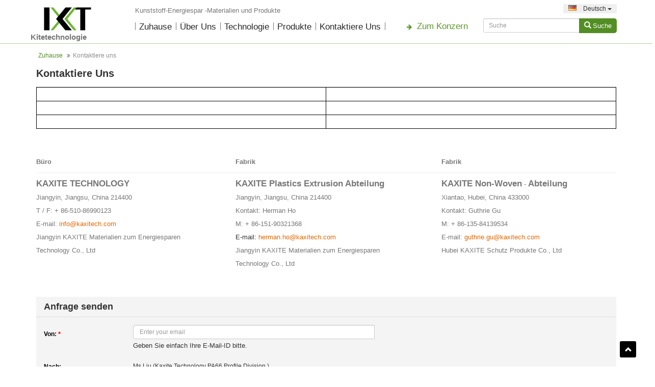

--- FILE ---
content_type: text/html;charset=utf-8
request_url: https://pa-de.kaxitech.com/m_page/2-contact-us.html
body_size: 10729
content:
<!DOCTYPE html>
<html lang="de" dir="ltr">
<head>
	<meta charset="UTF-8">
	<meta http-equiv="X-UA-Compatible" content="IE=edge" />
	<meta name="viewport" content="width=device-width, initial-scale=1">
	<title>Kontaktiere uns</title>
	<meta name="description" content="Wärmedämmbein, Wärmedämmung Streifen und Wärmedämmung Bein Hersteller und Lieferant, und wir sind Chinas prominente thermische Barrierestreifen Hersteller." />
	<meta name="keywords" content="PA66GF25 thermische Barrierestrebe, thermische Barrierestrebe, thermische Barrierestrebe für Aluminiumfenster , glasfaserverstärktem Polyamid Profil, PA66 GF25 Wärmedämmung Streifen, hohe Präzision Wärmedämmung Strebe, PA66GF25 thermische Trennung Produkt, Polyamid Wärmedämmung Streifen, Profil thermische Barriere Polyamid, Co -extrusion Kunststoff-Profile, Wärmedämmung Polyamid Strebe, PA66 Rohstoffe, Nylon Kettenführung für Rollenkette, Polyamid für thermische Trennung Aluminium-Profilen" />
	<!-- Bootstrap 3.2.0 -->
	<link rel="stylesheet" href="https://pa-de.kaxitech.com/application/views/k-pa-kaixite/css/bootstrap.min.css" style="text/css">
		<link rel="stylesheet" href="https://pa-de.kaxitech.com/application/views/k-pa-kaixite/css/font-awesome.min.css" style="text/css">
    	  	  <link rel="stylesheet" href="https://pa-de.kaxitech.com/application/views/k-pa-kaixite/css/main_de.css"media="screen" style="text/css">
		  	 	<link rel="stylesheet" href="https://pa-de.kaxitech.com/application/views/k-pa-kaixite/css/font-awesome.min.css" style="text/css">

	<!-- Bootstrap Validator 表单验证插件CSS -->
		<link rel="stylesheet" href="https://pa-de.kaxitech.com/application/views/k-pa-kaixite/css/animate.css" style="text/css">
	    <link rel="stylesheet" href="https://pa-de.kaxitech.com/application/views/k-pa-kaixite/css/main.css" media="screen" style="text/css">
		<link rel="stylesheet" href="https://pa-de.kaxitech.com/application/views/k-pa-kaixite/css/captionHover.css" media="screen" style="text/css">

			<link rel="stylesheet" href="https://pa-de.kaxitech.com/application/views/k-pa-kaixite/css/jquery.jscrollpane.css" media="screen" style="text/css">
		<link rel="shortcut icon" href="https://pa-de.kaxitech.com/application/views/k-pa-kaixite/logo.png" type="image/vnd.microsoft.icon">
	<!-- IE9 以下浏览器需加载html5shiv.js和respond.js -->
	<!--[if lt IE 9]>
	<script src="https://pa-de.kaxitech.com/application/views/k-pa-kaixite/js/html5shiv.min.js"></script>
	<script src="https://pa-de.kaxitech.com/application/views/k-pa-kaixite/js/respond.min.js"></script>
	<![endif]-->
	<!-- Google tag (gtag.js) -->
    <script async src="https://www.googletagmanager.com/gtag/js?id=G-TDGRJNS0JD"></script>
    <script>
      window.dataLayer = window.dataLayer || [];
    
      function gtag() {
        dataLayer.push(arguments);
      }
      gtag('js', new Date());
    
      gtag('config', 'G-TDGRJNS0JD');
    </script>
    <!-- Global site tag (gtag.js) - Google Ads: 965073094 -->
    <script async src="https://www.googletagmanager.com/gtag/js?id=AW-965073094"></script>
    <script>
      window.dataLayer = window.dataLayer || [];
    
      function gtag() {
        dataLayer.push(arguments);
      }
      gtag('js', new Date());
    
      gtag('config', 'AW-965073094', {
        'allow_enhanced_conversions': true
      });
    </script>
    <!-- Event snippet for 提交潜在客户表单 conversion page -->
    <script>
      var enhanced_conversion_data;
      var data;
      window.addEventListener('load', function (event) {
    
        document.querySelectorAll('form').forEach(function (i) {
          i.addEventListener('submit', function () {
            data = Object.fromEntries(new FormData(i).entries());
            var email = data['email'];
            var mailformat = /^\w+([\.-]?\w+)@\w+([\.-]?\w+)(\.\w{2,3})+$/;
            if (email != "" && email.match(mailformat)) {
              enhanced_conversion_data = {
                'email': email
              }
              gtag('event', 'conversion', {
                'send_to': 'AW-965073094/xyx8CI2rp7cDEMaxl8wD'
              });
            }
          });
        });
    
      });
    </script>
	</head>
<body>
	<!-- 头部 -->
  <!--      ==================================== -->
        <header id="head" class="navbar-default sticky-header">
            <div class="container">
                <div class="mega-menu-wrapper border clearfix">
                    <div class="row" >
						<div class="col-md-12 col-sm-12 col-lg-12">
                        <!-- responsive nav button -->
                        <button type="button" class="navbar-toggle" data-toggle="collapse" data-target=".navbar-collapse">
                            <span class="sr-only">Navigation</span>
                            <span class="icon-bar"></span>
                            <span class="icon-bar"></span>
                            <span class="icon-bar"></span>
                        </button>
                        <!-- /responsive nav button -->                    
                        <!-- logo -->
										<div class="col-md-2 col-sm-2 col-xs-6" id="header-md-2">
								<div class="header-logo">
                        <a class="navbar-brand" href="https://pa-de.kaxitech.com/">
                         <img src="https://pa-de.kaxitech.com/application/views/k-pa-kaixite/images/logo.png" alt="PA66GF25 thermische Barrierestrebe, thermische Barrierestrebe, thermische Barrierestrebe für Aluminiumfenster , glasfaserverstärktem Polyamid Profil, PA66 GF25 Wärmedämmung Streifen, hohe Präzision Wärmedämmung Strebe, PA66GF25 thermische Trennung Produkt, Polyamid Wärmedämmung Streifen, Profil thermische Barriere Polyamid, Co -extrusion Kunststoff-Profile, Wärmedämmung Polyamid Strebe, PA66 Rohstoffe, Nylon Kettenführung für Rollenkette, Polyamid für thermische Trennung Aluminium-Profilen" class="media-object img-responsive">
                        </a>
						</div>
						<div class="logo-bottom hidden-xs">
						<p><strong>Kitetechnologie</strong></p>
                        <!-- /logo -->
                    </div>
					
					</div>
						<div class="col-md-7 col-sm-7 col-xs-12">
						
                    <!-- main nav -->
				<div class="header-description hidden-xs">
							<p>Kunststoff-Energiespar -Materialien und Produkte </p>
							 <div class="pull-right item_right go-home" id="header_800">
		<a href="http://www.kaxitech.com/"><i class="fa fa-arrow-right"></i><span>Zum Konzern</span></a></div>	
							
						</div>
                    <!-- main nav -->
					<div class="clearfix"></div>
                    <nav class="collapse navbar-collapse" role="navigation">
    <ul class="nav navbar-nav">
	<li><a href="https://pa-de.kaxitech.com/" title="Wärmedämmbein, Wärmedämmung Streifen, Wärmedämmung Strebe Lieferant">Zuhause</a></li>
    <li><a href="https://pa-de.kaxitech.com/m_page/1-about-us.html">Über uns</a></li>
	
							<li class="dropdown"> <a href="https://pa-de.kaxitech.com/c_article/1-technology.html">Technologie </a>
	
	
		        <ul class="list-group sub">  
			          <li><a href="https://pa-de.kaxitech.com/c_article/4-New-Design.html">Neues Design</a> 	</li>
                     <li><a href="https://pa-de.kaxitech.com/c_article/6-Industry-News.html">Branchen-News</a> 	</li>
					 	 <li><a href="https://pa-de.kaxitech.com/m_page/4-Laboratory.html">Lab & Testing</a></li>

	</ul>

	</li>
	<li class="dropdown"> <a href="https://pa-de.kaxitech.com/c_product/index.html">Produkte </a>
					        <ul class="dropdown-menu">
							           
			          <li><a href="https://pa-de.kaxitech.com/c_product/1-Thermal-Barrier-Strip.html">Thermal Barrier-Streifen</a>
					    							<ul>
																	<li>
										<a href="https://pa-de.kaxitech.com/c_product/5-Width-from-0mm-195-mm.html" title="Breite von 0 mm - 19.5 mm"><span>&rsaquo;</span> Breite von 0 mm - 19.5 mm</a>
									</li>
																	<li>
										<a href="https://pa-de.kaxitech.com/c_product/6-Width-from-20mm-28-mm.html" title="Breite von 20mm - 28mm"><span>&rsaquo;</span> Breite von 20mm - 28mm</a>
									</li>
																	<li>
										<a href="https://pa-de.kaxitech.com/c_product/7-Width-from-30mm-38-mm.html" title="Breite von 30mm - 38mm"><span>&rsaquo;</span> Breite von 30mm - 38mm</a>
									</li>
																	<li>
										<a href="https://pa-de.kaxitech.com/c_product/8-Width-from-40mm-100-mm.html" title="Breite von 40mm - 100mm"><span>&rsaquo;</span> Breite von 40mm - 100mm</a>
									</li>
															</ul>
											  </li>
			        			           
			          <li><a href="https://pa-de.kaxitech.com/c_product/19-Window-Profiles.html">Fensterprofile aus Kunststoff</a>
					    							<ul>
																	<li>
										<a href="https://pa-de.kaxitech.com/c_product/20-Polyamide-Profiles.html" title="Polyamid-Profile"><span>&rsaquo;</span> Polyamid-Profile</a>
									</li>
																	<li>
										<a href="https://pa-de.kaxitech.com/c_product/21-PVC-Profiles-and-co-extrusion.html" title="PVC-Profile und Co-Extrusion"><span>&rsaquo;</span> PVC-Profile und Co-Extrusion</a>
									</li>
																	<li>
										<a href="https://pa-de.kaxitech.com/c_product/22-Rubber-Strips.html" title="Gummistreifen"><span>&rsaquo;</span> Gummistreifen</a>
									</li>
																	<li>
										<a href="https://pa-de.kaxitech.com/c_product/26-Aluminum-profiles.html" title="Aluminiumprofile"><span>&rsaquo;</span> Aluminiumprofile</a>
									</li>
															</ul>
											  </li>
			        			           
			          <li><a href="https://pa-de.kaxitech.com/c_product/2-Autos-and-Solar.html">Autos und Solar</a>
					    							<ul>
																	<li>
										<a href="https://pa-de.kaxitech.com/c_product/23-Nylon-Chain-Guide.html" title="Kettenführung aus Nylon"><span>&rsaquo;</span> Kettenführung aus Nylon</a>
									</li>
																	<li>
										<a href="https://pa-de.kaxitech.com/c_product/24-Solar-Mountings.html" title="Solarhalterungen"><span>&rsaquo;</span> Solarhalterungen</a>
									</li>
																	<li>
										<a href="https://pa-de.kaxitech.com/c_product/25-Automotive-plastics.html" title="Automobilkunststoffe"><span>&rsaquo;</span> Automobilkunststoffe</a>
									</li>
															</ul>
											  </li>
			        			           
			          <li><a href="https://pa-de.kaxitech.com/c_product/18-Plastic-Sheets-and-Films.html">Kunststoffplatten und -folien</a>
					    					  </li>
			        			           
			          <li><a href="https://pa-de.kaxitech.com/c_product/4-Plastic-Granules.html">Kunststoffgranulate</a>
					    							<ul>
																	<li>
										<a href="https://pa-de.kaxitech.com/c_product/10-PA66-particles.html" title="PA66 GF25"><span>&rsaquo;</span> PA66 GF25</a>
									</li>
																	<li>
										<a href="https://pa-de.kaxitech.com/c_product/17-Biodegradable-Particles.html" title="Abbaubare Kunststoffpartikel"><span>&rsaquo;</span> Abbaubare Kunststoffpartikel</a>
									</li>
																	<li>
										<a href="https://pa-de.kaxitech.com/c_product/11-PVC.html" title="PVC"><span>&rsaquo;</span> PVC</a>
									</li>
																	<li>
										<a href="https://pa-de.kaxitech.com/c_product/16-Plastic-Injection.html" title="Kunststoffeinspritzung"><span>&rsaquo;</span> Kunststoffeinspritzung</a>
									</li>
															</ul>
											  </li>
			        			           
			          <li><a href="https://pa-de.kaxitech.com/c_product/3-Solutions-For-Plastic-Extrusion.html">Lösungen für Kunststoff-Extrusion</a>
					    							<ul>
																	<li>
										<a href="https://pa-de.kaxitech.com/c_product/12-Cutting-Dies.html" title="Schneidwerkzeuge "><span>&rsaquo;</span> Schneidwerkzeuge </a>
									</li>
																	<li>
										<a href="https://pa-de.kaxitech.com/c_product/13-Extrusion-Machine.html" title="Extrusion Machine"><span>&rsaquo;</span> Extrusion Machine</a>
									</li>
																	<li>
										<a href="https://pa-de.kaxitech.com/c_product/14-Automatic-Production-System.html" title="Automatische Produktionslinie "><span>&rsaquo;</span> Automatische Produktionslinie </a>
									</li>
															</ul>
											  </li>
			        			    </ul>
				
	</li>
		       	<li><a href="https://pa-de.kaxitech.com/m_page/2-contact-us.html">Kontaktiere uns</a></li>
		<li></li>
    </ul>
	 <div class="pull-right item_right go-home">
		<a href="http://www.kaxitech.com/"><i class="fa fa-arrow-right"></i><span>Zum Konzern</span></a></div>
</nav>                    <!-- /main nav -->
</div>
<div class="col-md-3 col-sm-3 hidden-xs">
	<div class="header-description">
							<div id="lang-bar" class="btn-group pull-right">
	<button class="btn btn-default btn-xs dropdown-toggle" type="button" data-toggle="dropdown">
		<span class="flag flag-de"></span>
		Deutsch		<span class="caret"></span>
	</button>
			<ul class="dropdown-menu" role="menu">
							<li>
					<a href="http://pa.kaxitech.com/m_page/2-contact-us.html" title="Thermal barrier strut,thermal insulation strip,thermal insulation strut supplier">
						<span class="flag flag-en"></span>
						English					</a>
				</li>
							<li>
					<a href="http://pa-es.kaxitech.com/m_page/2-contact-us.html" title="puntal de barrera térmica, tira de aislamiento térmico, aislamiento térmico con proveedor puntal">
						<span class="flag flag-es"></span>
						Español					</a>
				</li>
							<li>
					<a href="http://pa-de.kaxitech.com/m_page/2-contact-us.html" title="Wärmedämmbein, Wärmedämmung Streifen, Wärmedämmung Strebe Lieferant">
						<span class="flag flag-de"></span>
						Deutsch					</a>
				</li>
							<li>
					<a href="http://pa-fr.kaxitech.com/m_page/2-contact-us.html" title="jambe de barrière thermique, bande d'isolation thermique, le fournisseur de l'entretoise d'isolation thermique">
						<span class="flag flag-fr"></span>
						Français					</a>
				</li>
							<li>
					<a href="http://pa-ru.kaxitech.com/m_page/2-contact-us.html" title="Термический барьер распорка, теплоизоляция полоса, теплоизоляция поставщик стойки">
						<span class="flag flag-ru"></span>
						Pусский					</a>
				</li>
					</ul>
	</div>
						</div>
		<div class="clearfix"></div>
	<!--
	搜索表单使用方法：
	1.提交方法：post
	2.表单提交地址：site_url('search');
	3.搜索字段分为两部分：model和field，type属性值为hidden
	  model的value取值：product和article，分别表示搜索产品和搜索文章
	  field的value取值：title,keywords等数据库表可供搜索的字段，一般填title,keywords
-->
<div id="searchform">
	<form action="https://pa-de.kaxitech.com/search.html" method="post">
		<div class="input-group">
			<input type="text" class="form-control input-sm" name="keyword" placeholder="Suche">
			<!-- 搜索字段 -->
			<input name="model" value="product" type="hidden">
			<input name="field" value="title,keywords" type="hidden">
			<!-- /搜索字段 -->

			<span class="input-group-btn">
				<button id="search-btn" class="btn btn-primary btn-sm" type="submit">
					<span class="glyphicon glyphicon-search"></span>
					<span class="hidden-xs">Suche</span>
				</button>
			</span>
		</div>
	</form>
</div>		
</div>
                </div>    
</div>				
            </div>
			</div>
        </header>
        <!--
        End Navigation
        ==================================== -->
	
	
	
	
	
<!-- Event snippet for 出站点击email conversion page -->
<script>
  gtag('event', 'conversion', {'send_to': 'AW-965073094/KrhfCNW3p7cDEMaxl8wD'});
</script>

	<!-- 主要内容区域 -->
	<div id="main-content">
	
		<div class="container">
		<div class="col-md-12 col-sm-12">
		<div class="row">
	<div id="breadcrumb">
	
			<ol class="breadcrumb">
				<li><a href="https://pa-de.kaxitech.com/">Zuhause</a></li>
				<li class="active">Kontaktiere uns</li>
			</ol>
	</div>
</div>		
			<div class="row">
		
				<div class="col-md-12 col-sm-12">
					<div class="content-wrapper">
						<div class="panel">
							  	<h1 class="panel-title">
				Kontaktiere uns			</h1>
			               <div class="col-md-12 col-sm-12">
							  <div class="page-content row">
								<table style="width:100%;" cellpadding="2" cellspacing="0" border="1" bordercolor="#000000">
	<tbody>
		<tr>
			<td>
				<br />
			</td>
			<td>
				<br />
			</td>
		</tr>
		<tr>
			<td>
				<br />
			</td>
			<td>
				<br />
			</td>
		</tr>
		<tr>
			<td>
				<br />
			</td>
			<td>
				<br />
			</td>
		</tr>
	</tbody>
</table>
<br />
<div class="__kindeditor_paste__">
	<table cellpadding="2" cellspacing="0" border="0" class="ke-zeroborder" bordercolor="#000000" style="width:100%;">
		<tbody>
			<tr>
				<td style="vertical-align:top;">
					<p class="MsoNormal" align="left">
						<b><span style="font-size:16px;"><br />
</span></b> 
					</p>
					<p class="MsoNormal" align="left">
						<span class="notranslate"><b><span style="font-size:16px;">Büro</span></b></span><b><span style="font-size:16px;"><u></u></span></b> 
					</p>
					<p class="MsoNormal" align="left">
						<b><span style="font-size:16px;"><u></u></span></b> 
					</p>
					<hr />
					<p>
						<span class="notranslate"><span style="line-height:1.5;"><strong>KAXITE TECHNOLOGY</strong></span></span> 
					</p>
					<p>
						<span class="notranslate">Jiangyin, Jiangsu, China 214400</span> 
					</p>
					<p class="MsoNormal" align="left">
						<span class="notranslate">T / F: + 86-510-86990123</span> 
					</p>
					<p class="MsoNormal" align="left">
						<span class="notranslate">E-mail:&nbsp;<a href="mailto:info@kaxitech.com"><span style="color:#E56600;">info@kaxitech.com</span></a></span> 
					</p>
					<p>
						<span class="notranslate">Jiangyin&nbsp;KAXITE&nbsp;Materialien&nbsp;zum&nbsp;Energiesparen</span> 
					</p>
					<p>
						<span class="notranslate">Technology Co., Ltd</span> 
					</p>
					<div>
						<br />
					</div>
				</td>
				<td>
				</td>
				<td style="vertical-align:top;">
					<p class="MsoNormal" align="left">
						<b><span style="font-size:16px;"><br />
</span></b> 
					</p>
					<p class="MsoNormal" align="left">
						<span class="notranslate"><b><span style="font-size:16px;">Fabrik</span></b></span> 
					</p>
					<p class="MsoNormal" align="left">
						<b><span style="font-size:16px;"></span></b> 
					</p>
					<hr />
					<p>
						<span class="notranslate"><span style="line-height:1.5;"><strong>KAXITE Plastics Extrusion Abteilung</strong></span></span> 
					</p>
					<p class="MsoNormal" align="left">
						<span class="notranslate">Jiangyin, Jiangsu, China 214400</span> 
					</p>
					<p class="MsoNormal" align="left">
						<span class="notranslate">Kontakt: Herman Ho</span> 
					</p>
					<p class="MsoNormal" align="left">
						<span class="notranslate">M: + 86-151-90321368</span> 
					</p>
					<div>
						<span class="notranslate"><span style="line-height:1.5;">E-mail:</span>&nbsp;<a href="mailto:herman.ho@kaxitech.com"><span style="color:#E56600;">herman.ho@kaxitech.com</span></a></span> 
					</div>
					<div>
						<p>
							<span class="notranslate">Jiangyin KAXITE Materialien zum Energiesparen</span> 
						</p>
						<p>
							<span class="notranslate">Technology Co., Ltd</span> 
						</p>
<br />
					</div>
				</td>
				<td>
				</td>
				<td style="vertical-align:top;">
					<p class="MsoNormal" align="left">
						<b><span style="font-size:16px;"><br />
</span></b> 
					</p>
					<p class="MsoNormal" align="left">
						<span class="notranslate"><b><span style="font-size:16px;">Fabrik</span></b></span> 
					</p>
					<p class="MsoNormal" align="left">
						<b><span style="font-size:16px;"></span></b> 
					</p>
					<hr />
					<p>
						<span class="notranslate"><span style="line-height:1.5;"><strong>KAXITE Non-Woven</strong></span>&nbsp;-&nbsp;<span style="line-height:1.5;"><strong>Abteilung</strong></span></span> 
					</p>
					<p class="MsoNormal" align="left">
						<span class="notranslate">Xiantao, Hubei, China 433000</span> 
					</p>
					<p class="MsoNormal" align="left">
						<span class="notranslate">Kontakt: Guthrie Gu</span> 
					</p>
					<p class="MsoNormal" align="left">
						<span class="notranslate">M: + 86-135-84139534</span> 
					</p>
					<p class="MsoNormal" align="left">
						<span class="notranslate">E-mail:&nbsp;<a href="mailto:guthrie.gu@kaxitech.com"><span style="color:#E56600;">guthrie.gu@kaxitech.com</span></a></span> 
					</p>
					<p class="MsoNormal" align="left">
						<span class="notranslate">Hubei KAXITE Schutz Produkte Co., Ltd</span> 
					</p>
<br />
<br />
				</td>
			</tr>
			<tr>
				<td style="font-family:Simsun;font-size:medium;">
					<br />
				</td>
				<td style="font-family:Simsun;font-size:medium;">
					<br />
				</td>
			</tr>
		</tbody>
	</table>
</div>									</div>
							</div>
								<div class="clear"></div>
								 	<h2 class="panel-title">
				Anfrage senden			</h2>
							<div class="panel-body no-padding" id="form-bacground">
												<div class="request-page">
	<form action="http://inquiry.digood.com/api" method="post" id="contact-form" class="validate-form form-horizontal" data-bv-feedbackicons-valid="glyphicon glyphicon-ok" data-bv-feedbackicons-invalid="glyphicon glyphicon-remove" data-bv-feedbackicons-validating="glyphicon glyphicon-refresh">
		<!-- 一定要记得这里有个隐藏域，必须填写正确的ID -->
		<input name="id" type="hidden" value="143" />
		
			<div class="row">
				<!-- 邮箱 -->
				<div class="form-group">
					<label for="email" class='col-sm-2 col-md-2 control-label'>Von: <span class="required">*</span></label>
					<div class="input-group col-md-5 col-sm-5">
					
						<input type="email" name="email" class="form-control" id="email" placeholder="Enter your email" data-bv-notempty="true" data-bv-notempty-message="The email address is required and cannot be empty" data-bv-emailaddress="true" data-bv-emailaddress-message="The email address is not a valid" /><span>Geben Sie einfach Ihre E-Mail-ID bitte.</span>
					</div>
				</div>
				<!-- To -->
				<div class="form-group">
					<label for="email" class='col-md-2 col-sm-2 control-label'>Nach:</label>
					<div class="input-group col-md-10 col-sm-10">
						<h2 style="font-size:12px;padding-top:11px">Ms.Liu (Kaxite Technology PA66 Profile Division.)</h2>
					</div>
				</div>
				<!-- name -->
							<div class="form-group">
				<label for="name" class="col-sm-2 control-label">Dein Name:<span class="required">*</span></label>
								
								<div class="input-group col-md-5 col-sm-5">
								<input type="text" name="data['Name']" class="form-control" id="name" placeholder="Enter your name" data-bv-notempty="true" data-bv-notempty-message="The username is required and cannot be empty" />
							</div>
							</div>
				<!-- country -->
							<div class="form-group">
								<label for="Country" class="col-sm-2 control-label">Land / Region: </label>
								<div class="input-group col-md-5 col-sm-5 col-xs-12">
								 <select  class="form-control" name="data['Country']" id="Country" >
			
                                      <option value="choose a country">Select Country</option>

                                      <option value="Afghanistan">Afghanistan</option>

                                      <option value="Albania">Albania</option>

                                      <option value="Algeria">Algeria</option>

                                      <option value="American Samoa">American Samoa</option>

                                      <option value="Andorra">Andorra</option>

                                      <option value="Angola">Angola</option>

                                      <option value="Anguilla">Anguilla</option>

                                      <option value="Antarctica">Antarctica</option>

                                      <option value="Antigua and Barbuda">Antigua and Barbuda</option>

                                      <option value="Argentina">Argentina</option>

                                      <option value="Armenia">Armenia</option>

                                      <option value="Aruba">Aruba</option>

                                      <option value="Australia">Australia</option>

                                      <option value="Austria">Austria</option>

                                      <option value="Azerbaijan">Azerbaijan</option>

                                      <option value="Bahamas">Bahamas</option>

                                      <option value="Bahrain">Bahrain</option>

                                      <option value="Bangladesh">Bangladesh</option>

                                      <option value="Barbados">Barbados</option>

                                      <option value="Belarus">Belarus</option>

                                      <option value="Belgium">Belgium</option>

                                      <option value="Belize">Belize</option>

                                      <option value="Benin">Benin</option>

                                      <option value="Bermuda">Bermuda</option>

                                      <option value="Bhutan">Bhutan</option>

                                      <option value="Bolivia">Bolivia</option>

                                      <option value="Bosnia and Herzegovina">Bosnia and Herzegovina</option>

                                      <option value="Botswana">Botswana</option>

                                      <option value="Bouvet Island">Bouvet Island</option>

                                      <option value="Brazil">Brazil</option>

                                      <option value="British Indian Ocean Territory">British Indian Ocean Territory</option>

                                      <option value="Brunei Darussalam">Brunei Darussalam</option>

                                      <option value="Bulgaria">Bulgaria</option>

                                      <option value="Burkina Faso">Burkina Faso</option>

                                      <option value="Burundi">Burundi</option>

                                      <option value="Cambodia">Cambodia</option>

                                      <option value="Cameroon">Cameroon</option>

                                      <option value="Canada">Canada</option>

                                      <option value="Cape Verde">Cape Verde</option>

                                      <option value="Cayman Islands">Cayman Islands</option>

                                      <option value="Central African Republic">Central African Republic</option>

                                      <option value="Chad">Chad</option>

                                      <option value="Chile">Chile</option>

                                      <option value="China">China</option>

                                      <option value="Christmas Island">Christmas Island</option>

                                      <option value="Cocos (Keeling) Islands">Cocos (Keeling) Islands</option>

                                      <option value="Colombia">Colombia</option>

                                      <option value="Comoros">Comoros</option>

                                      <option value="Congo">Congo</option>

                                      <option value="Congo, The Democratic Republic of The">Congo, The Democratic Republic of The</option>

                                      <option value="Cook Islands">Cook Islands</option>

                                      <option value="Costa Rica">Costa Rica</option>

                                      <option value="Cote D'ivoire">Cote D'ivoire</option>

                                      <option value="Croatia">Croatia</option>

                                      <option value="Cuba">Cuba</option>

                                      <option value="Cyprus">Cyprus</option>

                                      <option value="Czech Republic">Czech Republic</option>

                                      <option value="Denmark">Denmark</option>

                                      <option value="Djibouti">Djibouti</option>

                                      <option value="Dominica">Dominica</option>

                                      <option value="Dominican Republic">Dominican Republic</option>

                                      <option value="Ecuador">Ecuador</option>

                                      <option value="Egypt">Egypt</option>

                                      <option value="El Salvador">El Salvador</option>

                                      <option value="Equatorial Guinea">Equatorial Guinea</option>

                                      <option value="Eritrea">Eritrea</option>

                                      <option value="Estonia">Estonia</option>

                                      <option value="Ethiopia">Ethiopia</option>

                                      <option value="Falkland Islands (Malvinas)">Falkland Islands (Malvinas)</option>

                                      <option value="Faroe Islands">Faroe Islands</option>

                                      <option value="Fiji">Fiji</option>

                                      <option value="Finland">Finland</option>

                                      <option value="France">France</option>

                                      <option value="French Guiana">French Guiana</option>

                                      <option value="French Polynesia">French Polynesia</option>

                                      <option value="French Southern Territories">French Southern Territories</option>

                                      <option value="Gabon">Gabon</option>

                                      <option value="Gambia">Gambia</option>

                                      <option value="Georgia">Georgia</option>

                                      <option value="Germany">Germany</option>

                                      <option value="Ghana">Ghana</option>

                                      <option value="Gibraltar">Gibraltar</option>

                                      <option value="Greece">Greece</option>

                                      <option value="Greenland">Greenland</option>

                                      <option value="Grenada">Grenada</option>

                                      <option value="Guadeloupe">Guadeloupe</option>

                                      <option value="Guam">Guam</option>

                                      <option value="Guatemala">Guatemala</option>

                                      <option value="Guernsey">Guernsey</option>

                                      <option value="Guinea">Guinea</option>

                                      <option value="Guinea-bissau">Guinea-bissau</option>

                                      <option value="Guyana">Guyana</option>

                                      <option value="Haiti">Haiti</option>

                                      <option value="Heard Island and Mcdonald Islands">Heard Island and Mcdonald Islands</option>

                                      <option value="Holy See (Vatican City State)">Holy See (Vatican City State)</option>

                                      <option value="Honduras">Honduras</option>

                                      <option value="Hong Kong">Hong Kong</option>

                                      <option value="Hungary">Hungary</option>

                                      <option value="Iceland">Iceland</option>

                                      <option value="India">India</option>

                                      <option value="Indonesia">Indonesia</option>

                                      <option value="Iran, Islamic Republic of">Iran, Islamic Republic of</option>

                                      <option value="Iraq">Iraq</option>

                                      <option value="Ireland">Ireland</option>

                                      <option value="Isle of Man">Isle of Man</option>

                                      <option value="Israel">Israel</option>

                                      <option value="Italy">Italy</option>

                                      <option value="Jamaica">Jamaica</option>

                                      <option value="Japan">Japan</option>

                                      <option value="Jersey">Jersey</option>

                                      <option value="Jordan">Jordan</option>

                                      <option value="Kazakhstan">Kazakhstan</option>

                                      <option value="Kenya">Kenya</option>

                                      <option value="Kiribati">Kiribati</option>

                                      <option value="Korea, Democratic People's Republic of">Korea, Democratic People's Republic of</option>

                                      <option value="Korea, Republic of">Korea, Republic of</option>

                                      <option value="Kuwait">Kuwait</option>

                                      <option value="Kyrgyzstan">Kyrgyzstan</option>

                                      <option value="Lao People's Democratic Republic">Lao People's Democratic Republic</option>

                                      <option value="Latvia">Latvia</option>

                                      <option value="Lebanon">Lebanon</option>

                                      <option value="Lesotho">Lesotho</option>

                                      <option value="Liberia">Liberia</option>

                                      <option value="Libyan Arab Jamahiriya">Libyan Arab Jamahiriya</option>

                                      <option value="Liechtenstein">Liechtenstein</option>

                                      <option value="Lithuania">Lithuania</option>

                                      <option value="Luxembourg">Luxembourg</option>

                                      <option value="Macao">Macao</option>

                                      <option value="Macedonia, The Former Yugoslav Republic of">Macedonia, The Former Yugoslav Republic of</option>

                                      <option value="Madagascar">Madagascar</option>

                                      <option value="Malawi">Malawi</option>

                                      <option value="Malaysia">Malaysia</option>

                                      <option value="Maldives">Maldives</option>

                                      <option value="Mali">Mali</option>

                                      <option value="Malta">Malta</option>

                                      <option value="Marshall Islands">Marshall Islands</option>

                                      <option value="Martinique">Martinique</option>

                                      <option value="Mauritania">Mauritania</option>

                                      <option value="Mauritius">Mauritius</option>

                                      <option value="Mayotte">Mayotte</option>

                                      <option value="Mexico">Mexico</option>

                                      <option value="Micronesia, Federated States of">Micronesia, Federated States of</option>

                                      <option value="Moldova, Republic of">Moldova, Republic of</option>

                                      <option value="Monaco">Monaco</option>

                                      <option value="Mongolia">Mongolia</option>

                                      <option value="Montenegro">Montenegro</option>

                                      <option value="Montserrat">Montserrat</option>

                                      <option value="Morocco">Morocco</option>

                                      <option value="Mozambique">Mozambique</option>

                                      <option value="Myanmar">Myanmar</option>

                                      <option value="Namibia">Namibia</option>

                                      <option value="Nauru">Nauru</option>

                                      <option value="Nepal">Nepal</option>

                                      <option value="Netherlands">Netherlands</option>

                                      <option value="Netherlands Antilles">Netherlands Antilles</option>

                                      <option value="New Caledonia">New Caledonia</option>

                                      <option value="New Zealand">New Zealand</option>

                                      <option value="Nicaragua">Nicaragua</option>

                                      <option value="Niger">Niger</option>

                                      <option value="Nigeria">Nigeria</option>

                                      <option value="Niue">Niue</option>

                                      <option value="Norfolk Island">Norfolk Island</option>

                                      <option value="Northern Mariana Islands">Northern Mariana Islands</option>

                                      <option value="Norway">Norway</option>

                                      <option value="Oman">Oman</option>

                                      <option value="Pakistan">Pakistan</option>

                                      <option value="Palau">Palau</option>

                                      <option value="Palestinian Territory, Occupied">Palestinian Territory, Occupied</option>

                                      <option value="Panama">Panama</option>

                                      <option value="Papua New Guinea">Papua New Guinea</option>

                                      <option value="Paraguay">Paraguay</option>

                                      <option value="Peru">Peru</option>

                                      <option value="Philippines">Philippines</option>

                                      <option value="Pitcairn">Pitcairn</option>

                                      <option value="Poland">Poland</option>

                                      <option value="Portugal">Portugal</option>

                                      <option value="Puerto Rico">Puerto Rico</option>

                                      <option value="Qatar">Qatar</option>

                                      <option value="Reunion">Reunion</option>

                                      <option value="Romania">Romania</option>

                                      <option value="Russian Federation">Russian Federation</option>

                                      <option value="Rwanda">Rwanda</option>

                                      <option value="Saint Helena">Saint Helena</option>

                                      <option value="Saint Kitts and Nevis">Saint Kitts and Nevis</option>

                                      <option value="Saint Lucia">Saint Lucia</option>

                                      <option value="Saint Pierre and Miquelon">Saint Pierre and Miquelon</option>

                                      <option value="Saint Vincent and The Grenadines">Saint Vincent and The Grenadines</option>

                                      <option value="Samoa">Samoa</option>

                                      <option value="San Marino">San Marino</option>

                                      <option value="Sao Tome and Principe">Sao Tome and Principe</option>

                                      <option value="Saudi Arabia">Saudi Arabia</option>

                                      <option value="Senegal">Senegal</option>

                                      <option value="Serbia">Serbia</option>

                                      <option value="Seychelles">Seychelles</option>

                                      <option value="Sierra Leone">Sierra Leone</option>

                                      <option value="Singapore">Singapore</option>

                                      <option value="Slovakia">Slovakia</option>

                                      <option value="Slovenia">Slovenia</option>

                                      <option value="Solomon Islands">Solomon Islands</option>

                                      <option value="Somalia">Somalia</option>

                                      <option value="South Africa">South Africa</option>

                                      <option value="South Georgia and The South Sandwich Islands">South Georgia and The South Sandwich Islands</option>

                                      <option value="Spain">Spain</option>

                                      <option value="Sri Lanka">Sri Lanka</option>

                                      <option value="Sudan">Sudan</option>

                                      <option value="Suriname">Suriname</option>

                                      <option value="Svalbard and Jan Mayen">Svalbard and Jan Mayen</option>

                                      <option value="Swaziland">Swaziland</option>

                                      <option value="Sweden">Sweden</option>

                                      <option value="Switzerland">Switzerland</option>

                                      <option value="Syrian Arab Republic">Syrian Arab Republic</option>

                                      <option value="Taiwan, Province of China">Taiwan, Province of China</option>

                                      <option value="Tajikistan">Tajikistan</option>

                                      <option value="Tanzania, United Republic of">Tanzania, United Republic of</option>

                                      <option value="Thailand">Thailand</option>

                                      <option value="Timor-leste">Timor-leste</option>

                                      <option value="Togo">Togo</option>

                                      <option value="Tokelau">Tokelau</option>

                                      <option value="Tonga">Tonga</option>

                                      <option value="Trinidad and Tobago">Trinidad and Tobago</option>

                                      <option value="Tunisia">Tunisia</option>

                                      <option value="Turkey">Turkey</option>

                                      <option value="Turkmenistan">Turkmenistan</option>

                                      <option value="Turks and Caicos Islands">Turks and Caicos Islands</option>

                                      <option value="Tuvalu">Tuvalu</option>

                                      <option value="Uganda">Uganda</option>

                                      <option value="Ukraine">Ukraine</option>

                                      <option value="United Arab Emirates">United Arab Emirates</option>

                                      <option value="United Kingdom">United Kingdom</option>

                                      <option value="United States">United States</option>

                                      <option value="United States Minor Outlying Islands">United States Minor Outlying Islands</option>

                                      <option value="Uruguay">Uruguay</option>

                                      <option value="Uzbekistan">Uzbekistan</option>

                                      <option value="Vanuatu">Vanuatu</option>

                                      <option value="Venezuela">Venezuela</option>

                                      <option value="Viet Nam">Viet Nam</option>

                                      <option value="Virgin Islands, British">Virgin Islands, British</option>

                                      <option value="Virgin Islands, U.S.">Virgin Islands, U.S.</option>

                                      <option value="Wallis and Futuna">Wallis and Futuna</option>

                                      <option value="Western Sahara">Western Sahara</option>

                                      <option value="Yemen">Yemen</option>

                                      <option value="Zambia">Zambia</option>

                                      <option value="Zimbabwe">Zimbabwe</option>

                                    </select>
							</div>
							</div>

							
				<!-- subject -->
				<div class="form-group">
				
					<label for="Tel" class='col-sm-2 col-md-2 control-label'>Tel:<span class="required">*</span></label>
					<div class="input-group col-md-7 col-sm-7">
					
						<input type="text" name="data['Tel']" class="form-control" id="Tel" placeholder="Enter your tel" data-bv-notempty="true" data-bv-notempty-message="The Tel is required and cannot be empty"/>
					</div>
				</div>
				<div class="form-group">
				
					<label for="Address" class='col-sm-2 col-md-2 control-label'>Name der Firma:</label>
					<div class="input-group col-md-7 col-sm-7">
					
						<input type="text" name="data['Address']" class="form-control" id="subject" placeholder="Enter your company name" data-bv-notempty="true" data-bv-notempty-message="The Address is required and cannot be empty"/>
					</div>
				</div>
				<!-- Message -->
				<div class="form-group">
					<label for="message" class="col-sm-2 control-label">Nachricht: <span class="required">*</span></label>
					<div class="input-group col-md-10 col-sm-10 col-xs-12">
					<textarea name="content" id="message" class="form-control" rows="6" data-bv-notempty="true" data-bv-notempty-message="The message is required and cannot be empty" placeholder="Enter the message"></textarea>
					</div>
				</div>
			<!-- 验证码 -->
				<div class="form-group">
					<label for="checkcode" style="display:block;" class="col-sm-2 control-label">Check Code:<span class="required">*</span></label>
					<input type="text" name="checkcode" class="col-md-7 col-sm-7 form-control" id="checkcode" data-bv-notempty="true" data-bv-notempty-message="The checkcode is required and cannot be empty" /> <img style="cursor:pointer; display:inline-block;" title="Reload Captcha" id="refresh" border="0" width="50" height="20" src="http://inquiry.digood.com/api/home/checkcode" onclick="document.getElementById('refresh').src='http://inquiry.digood.com/api/home/checkcode?t='+Math.random()"/>
				</div>

			</div>
			<div class="row">
			<div class="submit-btn">
				<button type="submit" class="btn btn-primary btn-sm btn-contact" id="openinquiry-btn">Senden</button>
			</div>
			</div>
			</form>
          </div>
							
							
							
								
							
							</div>
						
                           
						
							
							
					</div>
				</div>	
							
							
						
							<div class="row maps">
							 <div class="col-md-12 col-sm-12">
							<div id="gmaps"></div>
							</div>
						</div>
					</div>
					</div>
					</div>
				</div>
			</div>

	<!-- /主要内容区域 -->
    
	<!-- 底部 -->
	<!-- footer widget ==================================== -->
<section class="footer-widget hidden-xs">
    <div class="container">
        <div class="row with-border">
             <div class="hidden-xs col-sm-4 col-md-4 col-lg-4">
                <div class="footer-item contact-info">
                    <h4>Kontaktinformation</h4>
                    <ul>
										
                        <li><i class="fa fa-building-o"></i><span>Jiangyin Kaxite Energy-saving Materials Technology Co., Ltd</span></li>
                        <li><i class="fa fa-map-marker"></i><span>Jiangyin, Jiangsu, China (214400)</span></li>
                        <li><i class="fa fa-envelope-o"></i><span><a href="mailto:info@kaxitech.com" style="text-transform:inherit;">info@kaxitech.com</a></span></li>   
                    </ul>
                </div>
            </div>
			
            <div class="hidden-xs col-sm-4 col-md-4 col-lg-4">
                <div class="footer-item recent-posts">
                    <h4>Navigation</h4>
                    <ul>
						<li><a href="https://pa-de.kaxitech.com/m_page/1-about-us.html">Über uns</a></li>
												<li><a href="https://pa-de.kaxitech.com/c_article/7-projects.html">Projekte  
						</a></li>
													<li><a href="https://pa-de.kaxitech.com/c_article/8-Certificates.html">Zertifikate</a></li>
						<li><a href="https://pa-de.kaxitech.com/c_article/1-technology.html">Technologie </a></li>
						<li><a href="https://pa-de.kaxitech.com/m_page/2-contact-us.html">Kontaktiere uns</a></li>
                    </ul>
                </div>
            </div>
            <div class="hidden-xs col-sm-4 col-md-4 col-lg-4">
                <div class="footer-item recent-posts">
                    <h4>Freundliche Links</h4>
                    <ul class="flickr-widget clearfix">
																	<li><a href="http://www.kaxitech.com/">KAXITE TECHNOLOGY</a></li>
					<li><a href="http://pa.kaxitech.com/">KAXITE Plastics Extrusion Division</a></li>
										<li><a href="http://nonwoven.kaxitech.com/">KAXITE Non-woven Division</a></li>	
													<li><a href="http://kaxitech.en.made-in-china.com/">KAXITE Made In China</a></li>	
													<li><a href="https://kaxite.en.alibaba.com">KAXITE Alibaba</a></li>	
													</ul>
                </div>
            </div>
			      
        </div>
    </div>
</section>
<!--
End footer widget
==================================== -->
        <!--
        footer
        ==================================== -->
        <footer class="footer">
            <div class="container">
                <p class="copyright pull-left item_left">Copyright &copy; <script>document.write(new Date().getFullYear());</script> Kaxite Technology PA66 Profile Division Alle Rechte vorbehalten.Sitemap:<a href="https://pa-de.kaxitech.com/sitemap.html" target="_blank" title="Sitemap">html</a>,<a href="https://pa-de.kaxitech.com//sitemap.xml" title="Sitemap" target="_blank">xml</a> - <script type="text/javascript">var cnzz_protocol = (("https:" == document.location.protocol) ? " https://" : " http://");document.write(unescape("%3Cspan id='cnzz_stat_icon_1257978739'%3E%3C/span%3E%3Cscript src='" + cnzz_protocol + "s95.cnzz.com/stat.php%3Fid%3D1257978739%26show%3Dpic' type='text/javascript'%3E%3C/script%3E"));</script></p>
                <ul class="pull-right social-links text-center item_right hidden-xs">
				    <li><a href="javascript: void(window.open('http://www.facebook.com/share.php?u='.concat(encodeURIComponent(location.href)) ));"><i class="fa fa-facebook"></i></a></li>
					<li><a href="http://www.google.com/share/share?op=add&bkmk=/index.php&title=Kontaktiere uns"><i class="fa fa-google-plus"></i></a></li>
					<li><a href="https://www.linkedin.com/shareArticle?mini=true&url=http://developer.linkedin.com&title=LinkedIn%20Developer%20Network
&summary=My%20favorite%20developer%20program&source=LinkedIn"><i class="fa fa-linkedin"></i></a></li>    
                    <li><a href="javascript: void(window.open('http://twitter.com/home/?status='.concat(encodeURIComponent(document.title)) .concat(' ') .concat(encodeURIComponent(location.href))));"><i class="fa fa-twitter"></i></a></li>
                   
                    
                </ul>
            </div>
        </footer>
        </footer>
        <!--
        End footer
        ==================================== -->
        
 
		<div id="toTop" class="showtt" title="Nach oben" ><span class="glyphicon glyphicon-chevron-up"></span></div>
        <!-- end #go-top -->

	<!-- /底部 -->

	<!-- jQuery 1.11.1 -->

<script src="https://pa-de.kaxitech.com/application/views/k-pa-kaixite/js/jquery-1.11.1.min.js"></script>
<!-- Bootstrap 3.2.0 -->
<script src="https://pa-de.kaxitech.com/application/views/k-pa-kaixite/js/bootstrap.min.js"></script>
<script src="https://pa-de.kaxitech.com/application/views/k-pa-kaixite/js/bootstrapvalidator/js/bootstrapValidator.min.js"></script>
<script type="text/javascript" src="https://pa-de.kaxitech.com/application/views/k-pa-kaixite/js/fancybox/jquery.fancybox.pack.js"></script>
<script src="https://pa-de.kaxitech.com/application/views/k-pa-kaixite/js/jquery.sticky.js" type="text/javascript"></script>
<script src="https://pa-de.kaxitech.com/application/views/k-pa-kaixite/js/jquery.appear.js" type="text/javascript"></script>
<script src="https://pa-de.kaxitech.com/application/views/k-pa-kaixite/js/wow.min.js" type="text/javascript"></script>
<script src="https://pa-de.kaxitech.com/application/views/k-pa-kaixite/js/main.js" type="text/javascript"></script>
<script src="https://pa-de.kaxitech.com/application/views/k-pa-kaixite/js/jquery.easing.1.3.js" type="text/javascript"></script>
<script src="https://pa-de.kaxitech.com/application/views/k-pa-kaixite/js/jquery.contentcarousel.js" type="text/javascript"></script>
<script src="https://pa-de.kaxitech.com/application/views/k-pa-kaixite/js/captionHover.dev.js" type="text/javascript"></script>

<script>
 $('.fancy').fancybox();
   $('#ca-container').contentcarousel();
		$('.tile-1').captionHover({
				fx: 'lily'
		});
       $('#ca-containers').contentcarousel();
		$('.tile-1').captionHover({
				fx: 'lily'
		});
    
// ToTop
	jQuery('#toTop').click(function() {
		jQuery('body,html').animate({
			scrollTop: 0
		},
		1000);
	});
	jQuery("#toTop").addClass("hidett");
	jQuery(window).scroll(function() {
		if (jQuery(this).scrollTop() < 400) {
			jQuery("#toTop").addClass("hidett").removeClass("showtt");
		} else {
			jQuery("#toTop").removeClass("hidett").addClass("showtt");
		}
	});
  
</script>
<!-- Global site tag (gtag.js) - Google Analytics -->
<script async src="https://www.googletagmanager.com/gtag/js?id=UA-110097093-2"></script>
<script>
  window.dataLayer = window.dataLayer || [];
  function gtag(){dataLayer.push(arguments);}
  gtag('js', new Date());

  gtag('config', 'UA-110097093-2');
</script>
	<!-- Addthis分享组件代码 -->
 <script type="text/javascript" src="http://maps.googleapis.com/maps/api/js?sensor=false&language=en"></script>
	<script type="text/javascript" src="https://pa-de.kaxitech.com/application/views/k-pa-kaixite/js/gmaps.js"></script> 
	<script>
     var gmaps = new GMaps ({  
        el: '#gmaps',  
        lat: 31.908637,  
        lng: 120.343026,
      });  

	  gmaps.addMarker({
	  lat: 31.908637,
	  lng: 120.343026,
	  title: 'Jiangyin Kaxite Energy-Saving Materials Technology Co., Ltd',
	  infoWindow: {
		  content: 'Jiangyin Kaxite Energy-Saving Materials Technology Co., Ltd'
		}
	});


	</script>
</body>
</html>

--- FILE ---
content_type: text/css
request_url: https://pa-de.kaxitech.com/application/views/k-pa-kaixite/css/main_de.css
body_size: -43
content:
button.view-all{
	padding:5px 5px!important;
}
.navbar-default .navbar-nav>li>a{
	padding:9px 8px 20px 8px!important;
}
.logo-bottom strong{
	font-size:15px;
}
.navbar-brand > img {
	margin-left:8px;
}

--- FILE ---
content_type: text/css
request_url: https://pa-de.kaxitech.com/application/views/k-pa-kaixite/css/main.css
body_size: 10158
content:



/*==================================
    Common Styles
===================================*/

body {
    background-color: #FFFFFF;
    font-family: 'Arial', sans-serif!important;
    line-height: 26px;
    font-weight: 400;
    font-size: 12px;
    
}

html, body {
    overflow-x: hidden;
}

ol, ul {
    margin: 0;
    padding: 0;
    list-style: none;
}

p {
    margin: 5px 0 0;
	font-family: 'Arial', sans-serif!important;
	font-size:13px!important;
	 color: #777!important;
	
}
span{
	font-family: 'Arial', sans-serif!important;
	font-size:13px!important;
}
span.glyphicon{
	font-family: 'Glyphicons Halflings'!important;
	font-size:30px!important;
}
span.glyphicon.glyphicon-search{
	font-size:14px!important;
}
span.notranslate{
	font-family: 'Arial', sans-serif!important;
	font-size:13px!important;
}
a {
    color: #777;
	
    -webkit-transition: all .3s ease-in 0s;
       -moz-transition: all .3s ease-in 0s;
        -ms-transition: all .3s ease-in 0s;
         -o-transition: all .3s ease-in 0s;
            transition: all .3s ease-in 0s;

}

a:focus, a:hover {
	color: #99B61C;
}

iframe {
    border: 0;
    width: 100%;
}

a, a:focus, a:hover {
    text-decoration: none;
    outline: 0;
}

h1, h2, h3,
h4, h5, h6 {
	font-weight: normal;
	margin: 0;
}

body > section {
    padding:40px 0;
    background-color: #fff;
}

input::-webkit-input-placeholder {
    opacity: 1;
}

input:-moz-placeholder {
    opacity: 1;  
}

input::-moz-placeholder {
    opacity: 1;  
}

/*header*/

#head-sticky-wrapper{
	height:auto!important;
}
header#head{
	z-index:999;
}
.header-description p{
	font-size:14px;
	color:#8C8989;
	float:left;
	margin-top:0;
}


.logo-bottom p{
	margin-top:0;
	line-height:13px;
	padding-left:5px;
}
.carousel-indicators{
	left:inherit!important;
	right:-20%;
}
.banner-deac{
	position:absolute;
	padding:20px 50px;
	color:#fff;
	background:rgba(0, 0, 0, 0.7);
	width:100%;
	bottom:0;
}
.banner-deac p{
	font-size:15px!important;
	color:#fff!important;
}
/* 语言栏样式 */
.flag{
	display: inline-block;
	_display: inline;
	margin: 0 1px 0 0;
	width: 16px;
	height: 11px;
	background:url(../images/flags.png) no-repeat
}
.flag.flag-zh-CN{background-position: -16px 0}
.flag.flag-de{background-position: -32px 0}
.flag.flag-es{background-position: -48px 0}
.flag.flag-fr{background-position: -64px 0}
.flag.flag-it{background-position: 0 -11px}
.flag.flag-ja{background-position: -16px -11px}
.flag.flag-ko{background-position: -32px -11px}
.flag.flag-ms{background-position: -48px -11px}
.flag.flag-pt{background-position: -64px -11px}
.flag.flag-ru{background-position: 0 -22px}
.flag.flag-ar{background-position: -16px -22px}
.flag.flag-th{background-position: -32px -22px}
.flag.flag-tr{background-position: -48px -22px}
.flag.flag-zh-TW{background-position: -64px -22px}
.flag.flag-en{background-position: 0 -33px}
.flag.flag-vi{background-position: -16px -33px}
span.flag{
	margin-right:10px;
}
button.btn.btn-default.btn-xs.dropdown-toggle{
	padding:0 10px;;
	margin-top:0;
	background:rgba(221, 221, 221, 0.48);
	border-radius:inherit;
	
}
.dropdown-menu{
	min-width:140px;
}
/*header*/

h1.panel-title{
	font-size:20px;
	font-weight:bold;
	border-bottom:1px solid #ddd;
	padding-bottom:15px;
	color:#333;
	text-transform:capitalize;
}

h3.title{
	font-size:17px;
	font-weight:bold;
	padding-bottom:15px;
	margin-bottom:25px;
	border-bottom:1px solid #ddd;
	color:#333;
	padding-top:30px;

	
}
.categ-caption{
	margin-bottom:20px;
	
}

h3.org-title{
	color:#000;
	font-size:17px;
	border-top-left-radius:10px;
	border-top-right-radius:10px;
	padding:8px 15px;
	border-bottom:1px solid #ddd;

}
.list-group-item{
	padding:6px 15px;
	
}

ul.list-group li a{
	color:#000;
	font-size:14px;
}
ul.list-group.sub li{
	border:none;
	padding:0;	
	padding-left:10px;
}ul.list-group.sub li:after{
	content:none;
}
ul.list-group.sub li a{
	color:#656363;
}

#rs-categories{
	padding:0;
}
.overlay p{
	line-height:22px;
	font-size:13px;
	
}
section#teatimonial{
		background:rgba(243, 243, 243, 0.77);
		padding:40px;	
}
.blog-text h5 a{
	color:#000;
	
}
.blog-img img{
	margin-bottom:15px;
	
}
h2.panel-title{
	font-size:18px;
	font-weight:bold;
	border-bottom:1px solid #ddd;
	padding:10px 15px;
	background:#F5F4F4;

}
#form-bacground{
	background:#F5F4F4;
}
/* contact us page */
table.ke-zeroborder h3 span{
	color:#8D8D8D;
	font-size:17px!important;
}
span.notranslate strong span,span.notranslate strong{
	font-size:17px!important;
}
.form-horizontal .control-label{
	text-align:left;
	padding-top:5px;
	color:#000;
}
span.required{
	color:#ff0000;
}
.form-horizontal .form-group{
	margin:0;
}
.input-group{
	margin-bottom:10px;
}
.row.maps{
	margin-top:25px;
}
#gmaps{
	height:350px;
	margin-top:25px;
}
.form-control:focus{
	border-color:#538E24;
	box-shadow:inset 0 1px 1px rgba(0,0,0,.075),0 0 8px rgba(98, 162, 46, 0.5);
}
input#checkcode{
	width:58%;
	display:-webkit-inline-box;
}
.btn-primary{
	background:#538E24;
	border-color:#538E24;
}
.btn-primary:hover, .btn-primary:focus,
.btn-primary.focus, .btn-primary:active, 
.btn-primary.active, .open>.dropdown-toggle.btn-primary{
	background:#85A10D;
	border-color:#85A10D;
}
select#Country{
	font-size:12px;
}
.submit-btn{
	text-align:center;
}
button#openinquiry-btn{
	padding:5px 35px;
	font-size:14px;
	font-weight:bold;
}
.page-content.row p{
	margin-top:0;
}
hr{
	margin-top:8px;
	margin-bottom:8px;
}
/* /contact us page */

/* articles and article page */
.article{
	border:1px solid #F1F1F1;
	padding:15px;
	margin-left:0;
	margin-right:0;
	margin-bottom:20px;
}
.article-img{
	margin-bottom:10px;
}
.articles.row{
	margin-left:0;
	margin-left:0;
}
.article.row:hover{
	background:#EFEFEF;
}

h1.h1-title{
	font-size:25px;
	color:#000;
	margin-bottom:20px;
	padding-bottom:15px;
	border-bottom:1px solid #EFECEC;
}
.article.row h5{
	font-size:14px;
	font-weight:bold;

}
.article.row a{
	color:#000;
}
span.article-time{
	font-size:12px;
	font-weight:normal;
	color:#538E24;
	float:right;
}

span.read-more{
	font-weight:bold;
	color:#538E24;
	padding-left:10px;
}
p.text-info span{
	color:#538E24;
}
.clear{
	clear:both;
}
/* /articles and article page */


.section-head{
	margin-bottom:30px;
}
@media (min-width: 1200px){
	.container{
		width:1200px
	}
}
.text-color {
    color: #777 !important;
}


.btn {
    border-radius:5px;
    border: 0;
	margin-top:10px;
}

.btn:hover,
.btn:focus {
    outline: 0;
}


/*==================================
    Effect
===================================*/

.item_top {
	top: -30px;
	opacity: 0;
	position: relative;
}

.item_bottom {
	bottom: -30px;
	opacity: 0;
	position: relative;
}

.item_left {
	left: -60px;
	position: relative;
	opacity: 0;
}

.item_right {
	right: -60px;
	position: relative;
	opacity: 0;
}

.item_fade_in {
	opacity: 0;
	position: relative;
	padding-left: 0px;
	padding-right:0;
	right: 0px;
}

/* Animations */
@-webkit-keyframes spin {
  0% {
    -webkit-transform: rotate(0);
            transform: rotate(0);
  }
  100% {
    -webkit-transform: rotate(360deg);
            transform: rotate(360deg);
  }
}
@keyframes spin {
  0% {
    -webkit-transform: rotate(0);
            transform: rotate(0);
  }
  100% {
    -webkit-transform: rotate(360deg);
            transform: rotate(360deg);
  }
}

/*==================================
    Navigation
===================================*/
#header-md-2{
	margin-bottom:5px;
}

.bottom-nav {
    position: relative;
}

.bottom-nav.navbar-fixed-top {
    position: fixed;
}

.navbar-default  {
    border: 0;
    background-color: #fff;
	border-bottom:1px solid #B5D29D;
}

.transparent-head {
    background-color: transparent;
}

.navbar-shadow {
    z-index: 1001;
    box-shadow: 0 10px 10px -10px rgba(0, 0, 0, 0.15);
}

/*------------------------
	Navbar nav
--------------------------*/
nav.collapse.navbar-collapse{
	padding:0;
	margin-top:0;
	margin-bottom:0;
}
.nav-three {
	display: none;
}

.navbar-toggle:focus,
.navbar-toggle:hover {
    background-color: #ddd;
}

.navbar-toggle {
    border-color: #ddd;
}

.navbar-toggle .icon-bar {
    background-color: #888;
}

.navbar-toggle .icon-bar::before {
    content: none;
}

.navbar-brand {
    float:inherit;
	padding:0;
    height: inherit;
    -webkit-transition: all 0.5s linear 0s;
       -moz-transition: all 0.5s linear 0s;
         -o-transition: all 0.5s linear 0s;
            transition: all 0.5s linear 0s;
}

.navbar-brand > img {
     width:110px;
    -webkit-transition: all 0.5s linear 0s;
       -moz-transition: all 0.5s linear 0s;
         -o-transition: all 0.5s linear 0s;
            transition: all 0.5s linear 0s;
	margin-left:18px;	
}
.navbar-nav li:after{
	content:"";
	background:#777;
	position:absolute;
	top:10px;
	bottom:25px;
	width:1px;
	height:15px;
}
.animated .navbar-brand {
    padding: 7px 0 0;
}

.animated .navbar-brand > img {
    
}
.opacity-header .navbar-toggle {
    border-color: #ddd;
}
.opacity-header .navbar-toggle .icon-bar {
    background-color: #ddd;
}
#searchform{
	margin-top:10px;
}
button#search-btn{
	margin-top:0;
}
input.form-control.input-sm{
	height:28px;
}
/*--- navbar nav -----*/
#header-md-2{
	padding:0;
}
table.ke-zeroborder{
	width:100%!important;
}
.navbar-default .navbar-nav>li>a{	
	border-color: transparent transparent;
	border-style: solid;
	border-width:0;
	color:#282828;
	padding:9px 15px 25px 15px;
	position: relative;
	font-size:17px;
	text-transform: capitalize;
}


.navbar-nav li {
    position: relative;
    /*overflow: hidden;*/
}

.navbar-nav li:hover {
    overflow: visible;
}


.navbar-nav > li.current:before,
.navbar-nav > li:hover:before {
	background-color: #e5e5e5;
	content: "";
	height: 101%;
	position: absolute;
	left: 0;
	top: 0;
	width: 1px;
}

.navbar-nav > li.current:after,
.navbar-nav > li:hover:after {
	background-color: #e5e5e5;
	content: "";
	height: 101%;
	position: absolute;
	right: 0;
	top: 0;
	width: 1px;
}

.navbar-nav > li > a:after {
    position: absolute;
    left: 50%;
    bottom: 0;
    content: '';
    width: 15px;
    height: 2px;
    opacity: 0;
    margin-left: -7.5px;
    background-color: #538E24;

    -webkit-transition: all 0.5s ease 0s;
       -moz-transition: all 0.5s ease 0s;
         -o-transition: all 0.5s ease 0s;
            transition: all 0.5s ease 0s;
}

.navbar-nav > li.current > a:after,
.navbar-nav > li > a:hover:after {
    margin-left: -50%;
    width: 100%;
    opacity: 1;
}
.go-home{
	padding-top:5px;
}
.go-home span{
	font-size:17px!important;
}
.go-home i{
	padding-right:10px;
}
.go-home a{
	color:#5A9829
}
.go-home a:hover{
	color:#000;
}
.navbar-nav > li > ul{
    background-color: #538E24;
    left: 1px;
    margin: 1px 0 0;
    min-width: 220px;
    opacity: 0;
    padding:5px 0;
    position: absolute;
    top: 99%;
   display:block;
    z-index: 100;
    text-align: left;
        -webkit-transform: scaleY(0);
           -moz-transform: scaleY(0);
            -ms-transform: scaleY(0);
             -o-transform: scaleY(0);
                transform: scaleY(0);
        -webkit-transform-origin: 0 0 0;
           -moz-transform-origin: 0 0 0;
            -ms-transform-origin: 0 0 0;
             -o-transform-origin: 0 0 0;
                transform-origin: 0 0 0;
    -webkit-transition: all 0.4s ease-in-out 0s;
       -moz-transition: all 0.4s ease-in-out 0s;
         -o-transition: all 0.4s ease-in-out 0s;
            transition: all 0.4s ease-in-out 0s;
}
#lang-bar .dropdown-menu>li>a{
	color:#000;
	font-size:13px;
	font-weight:normal;
}

.dropdown-menu>li>a{
	color:#fff;
	font-weight:bold;
}
ul.dropdown-menu>li>ul>li>a{
	padding-left:10px;
	color:#E4E4E4;
	font-size:13px;
}
.navbar-nav ul.list-group.sub li a{
	color:#fff;
}
.dropdown-menu>li>a:focus, .dropdown-menu>li>a:hover,ul.list-group.sub li:hover,
.dropdown-menu>li>ul>li>a:focus,.dropdown-menu>li>ul>li>a:hover{
	background:#f5f5f5;
	color:#333;
}
.dropdown-menu>li>ul>li:hover{
	background:#f5f5f5;
}
.dropdown-menu>li>ul>li:hover a{
	color:#333;
}
.dropdown-menu>li>ul>li:after{
	content:none;
}
.navbar-nav ul.list-group.sub li:Hover a{
	color:#333;
	font-weight:bold;
}
.navbar-nav > li:hover > ul {
    opacity: 1;
    visibility: visible;
        -webkit-transform: scaleY(1);
           -moz-transform: scaleY(1);
            -ms-transform: scaleY(1);
             -o-transform: scaleY(1);
                transform: scaleY(1);
}

/* --------------- Mega Menu ----------------*/

.mega-menu-wrapper {
    position: relative;
	padding:8px 15px 0 15px;
}


/*==================================
    Teatimonial
===================================*/
.branding.gallery{
	margin-bottom:20px;
	
}
.portfolio-item{
	border:1px solid #ddd;
}
h4.pd-title{
	font-size:13px;
	margin:10px 10px 10px 10px;
	text-align:center;
	line-height:18px;
	height:20px;
	overflow:hidden;
}
.pd-category-title{
	min-height:212px;
	border:1px solid #ddd;
	margin-bottom:20px;
}
.pd-category-title h3{
	color:#000;
	padding:10px;
	margin-bottom:5px;
	font-size:17px;
	text-transform:capitalize;
	
}
.pd-category-title p{
	line-height:20px;
	padding:5px 10px;
	max-height:130px;
	overflow:hidden;
}
p.view-more{
		text-align:right;
}
p.view-more a{
    font-weight:bold;
	color:#538E24;
	
}
p.view-more i{
	padding-right:5px;
}
h2.subtitle{
	margin-bottom:20px;
	font-size:20px;
}
a.module-more.pull-right{
	font-size:15px;
	margin-top:5px;
	color:#5A9829;
}
a.module-more.pull-right i{
	padding-right:5px;
}
a.module-more.pull-right:hover{
	color:#000
	
}
.twitter-feed .overlay,
.parallax .overlay,
.facts .overlay {
    padding: 0;
}


.parallax-7 .subtitle,
.parallax.fullwidth,
.parallax.fullwidth .section-head h2,
.parallax.fullwidth .section-head p {
    color: #424040;
}
.pd-category-title h3,h3.org-title{
	  background:url(data:image/svg+xml;
base64,PD94bWwgdmVyc2lvbj0iMS4wIiA/[base64]);
    background:-moz-linear-gradient(top,#F5F5F5 0%,#E8E8E8 100%);
  /* FF3.6+ */
    background:-webkit-gradient(linear,left top,left bottom,color-stop(0%,#F5F5F5),color-stop(100%,#E8E8E8 ));
  /* Chrome,Safari4+ */
    background:-webkit-linear-gradient(top,#F5F5F5 0%,#E8E8E8 100%);
  /* Chrome10+,Safari5.1+ */
    background:-o-linear-gradient(top,#F5F5F5 0%,#E8E8E8 100%);
  /* Opera 11.10+ */
    background:-ms-linear-gradient(top,#F5F5F5 50%,#E8E8E8 100%);
  /* IE10+ */
    background:linear-gradient(to bottom,#F5F5F5 0%,#E8E8E8 100%);
  /* W3C */
    filter:progid:DXImageTransform.Microsoft.gradient(startColorstr='#F5F5F5',endColorstr='#E8E8E8',GradientType=0 );
  /* IE6-8 */
}
section.parallax{
		padding:10px 0;	
}
.subtitle {
    border-bottom: 1px solid #c2c2c2;
    color: #333;
    font-size: 32px;
    font-weight: 300;
    margin-bottom: 70px;
    padding:10px 0;
    text-transform: uppercase;
}

.subtitle2 {
    font-size: 22px;
    color: #333;
    margin-bottom: 30px;
}

.subtitle2.white {
    color: #fff;
}

.testimonial-sl-wrapper {
    color: #333;
    padding: 0 30px 0;
}

.bx-wrapper {
    margin: 0;
	padding-bottom:30px;
}

.testimonial-item .date {
    float: left;
    margin-right:20px;
    font-family: "Lato",sans-serif;
}

.testimonial-item .date b {
    color: #99B61C;
    font-size: 128px;
    line-height: 97px;
    font-weight: 100;
}

.testimonial-item .date p {
    font-size: 18px;
    font-weight: 300;
    margin: 25px 0 0;
    text-transform: uppercase;
}

.testimonial-item .test-entry p {
    margin: 0;
}

.testimonial-item .test-entry span {
    display: inline-block;
    font-size: 16px;
    font-weight: 300;
    margin-top: 15px;
}

.testimonial-item .test-entry span strong {
    color: #99B61C;
}

.accordion-default .panel-default {
    background-color: transparent;
    box-shadow: none;
    border: 0;
}

.accordion-default .panel-default .panel-heading {
    background-color: #fff;
    border-radius: 0;
}

.accordion-default .panel-default .panel-heading:hover {
    border-bottom: 1px solid #99B61C;
}

.accordion-default .panel-default .panel-body  {
    border: 0;
}

.accordion-default .panel-title a {
    color: #868681;
    display: block;
    margin: 0;
    padding: 12px 0 12px 46px;
	border:1px solid #ddd;
    position: relative;
    text-transform: uppercase;
	background:#FAFAFA;
}

.accordion-default .panel-default > .panel-heading {
    position: relative;
    padding: 0;
}

.accordion-default .panel-title {
    margin: 0;
    padding: 0;
}

.accordion-default .panel-title a .icon {
  background-color: #99B61C;
  height: 100%;
  left: 0;
  position: absolute;
  top: 0;
  width: 37px;
}

.accordion-default .panel-title a:hover {
    color: #555555;
}

.accordion-default .panel-title a .icon:before {
    background-color: #fff;
    content: "";
    height: 1px;
    left: 50%;
    margin-left: -3px;
    position: absolute;
    top: 50%;
    width: 7px;
    z-index: 1;
}

.accordion-default .panel-title a .icon:after {
    background-color: #fff;
    content: "";
    height: 7px;
    left: 50%;
    margin: -3px 0 0;
    position: absolute;
    top: 50%;
    width: 1px;
}

.accordion-default .panel-heading a .icon i {
    background-color: transparent;
    height: 15px;
    left: 50%;
    margin: -7px 0 0 -7px;
    position: absolute;
    top: 50%;
    width: 15px;
}

.accordion-default .panel-heading.active a .icon:before {
  background-color: #99B61C;
}

.accordion-default .panel-heading.active a .icon i {
    background-color: #fff;
}

.accordion-default .panel-body {
	padding: 0;
}

.accordion-default .panel-body > p {
	background-color: #F2EFEF;
	margin: 0 0 15px;
	padding: 10px 46px;
	border-right:1px solid #ddd;
	border-left:1px solid #ddd;
	border-bottom:1px solid #ddd;
	
}
.certificate{
	float:left;
	padding:5px 7px 0 7px;
}
.certificate img{
	border:1px solid #ddd;
}
.certificate p{
	font-size:15px;
	text-align:center;
	color:#333;
	height:40px;
	border:1px solid #ddd;
	margin-top:0;
	padding-top:8px;
	border-top:none;
}
/*==================================
    Contact
===================================*/
.pagination>li>a, .pagination>li>span{
	color:#538E24;
	font-weight:bold;
}
a#openinquiry-btn{
	float:left;
	margin-top:0;
	padding:5px 25px;
	font-size:16px;
	margin-right:20px;
}
.product-desc{
	margin:10px 0;
	min-height:167px;
}
.contact {
    background-color: #fff;
}

.contact .contact-page {
    margin-bottom: 70px;
}
ul#minMax li{
	width:80px!important;
}
.csAction > .csPrev{
	left:0!important;
}
.csAction > .csNext{
	right:0!important;
}
.csSlideWrapper{
	padding:0 30px;
}
.etalage_wraps img{
	border:1px solid #ddd;
}
#map-canvas {
    width: 100%;
    height: 345px;
}

.address h5 {
    font-size: 15px;
    font-weight: 700;
}

.address p {
    font-size: 15px;
    margin-top: 10px;
}

.address p:nth-child(2) i {
    display: inline-block;
    float: left;
    margin-bottom: 20px;
    margin-top: 9px;
}

.modal-body .address p:nth-child(2) i {
	margin-bottom: 0;
}

.address p i {
    margin-right: 15px;
}

.contact-form .form-control {
    border-radius: 0;
    box-shadow: none;
    color: #666a6b;
    font-size: 12px;
    height: 48px;
    margin-bottom: 15px;
    padding: 0 0 0 25px;
}
.form-control{
	height:28px;
	    font-size: 12px;
}
.input-group-addon{
	padding:4px 12px;
}
#inquiry-form{
	border:1px solid #ddd;
	padding:20px;
	margin-top:20px;
}
.bg-color-left.gray,
.bg-color-right.gray {
    background-color: #eee;
}

.bg-color-left {
    height: 100%;
    left: 0;
    position: absolute;
    top: 0;
    width: 50%;
}

.bg-color-right {
    height: 100%;
    position: absolute;
    right: 0;
    top: 0;
    width: 50%;
}


.clearfix{clear:both;}
/*==================================
    footer-nav
===================================*/

.footer-navigation {
    padding: 0px;
    border-top: 1px solid #99B61C;
    background-color: #f1f1f1;
}

.footer-navigation .footer-nav ul {
    text-align: center;
}

.footer-navigation .footer-nav ul li {
    display: inline-block;
}

.footer-navigation .footer-nav ul li a {
    display: block;
    color: #888888;
    padding: 50px 45px;
    text-transform: uppercase;
    font-weight: 600;
}

.footer-navigation .footer-nav ul li a:hover {
    color: #99B61C;
}



/*==================================
    footer-widget
===================================*/
section.footer-widget{
	padding:51px 0;
	margin-top:30px;
	
}
.footer-widget {
    background-color: #EFEFEF;
    color:#757373;
	font-size:13px;
}
section.footer-widget ul li a{
	text-transform:capitalize;
}
.with-border .footer-item {
    padding: 0 15px;
    position: relative;
}

.footer-item a {
    color: #000000;
}

.footer-item a:hover {
    color: #5A9829;
}

.footer-item h4 {
    color:#000;
    font-weight: 700;
    margin-bottom: 20px;
    text-transform: capitalize;
}

.footer-item > img {
    margin-bottom: 10px;
}

.footer-item > a {
    margin-top: 7px;
    display: inline-block;
}

.contact-info li {
    display: block;
    line-height: 20px;
    margin: 0;
    padding: 0 0 0 25px;
    position: relative;
}

.contact-info li i {
    color: #080808;
    left: 0;
    line-height: 20px;
    position: absolute;
    top: 0;
}

.recent-posts li a {
    display: block;
    padding:0;
}

.recent-posts li:last-child a {
    border-bottom: 0;
}

.footer-item li a i {
    float: right;
}

.footer-item .flickr-widget li a img {
    height: 75px;
    width: 83px;
}

/*==================================
    Footer
===================================*/


.footer {
    background-color: #000;
    border-top: 1px solid #fff;
    color: #fff;
    padding: 15px 0;
}

.footer.-- {
    margin-top: 30px;
}

.footer .copyright {
    margin: 9px 0 0;
	font-weight:300;
	font-family: 'Arial', sans-serif;
    text-transform:capitalize;
	font-size:12px;
}

.footer .copyright a {
    color: #fff;
}

.footer .copyright a:hover {
    color: #99B61C;
}

.footer .social-links {
    margin: 0;
}

.footer .social-links li {
    display: inline-block;
    margin-right: 8px;
}

.team .member-thumb .mask li:last-child {
    margin-right: 0;
}

.footer .social-links li a {
    border: 1px solid #fff;
    border-radius: 50%;
    color: #fff;
    display: block;
    font-size: 16px;
    height: 36px;
    line-height: 35px;
    margin: 0 auto;
    width: 36px;
}

.footer .social-links li a:hover {
    background-color: #fff;
    border-color: #fff;
    color: #99B61C;
}

#go-top {
    background-color: rgba(0,0,0,0.08);
    bottom: 102px;
    color: #fff;
    font-size: 12px;
    height: 50px;
    position: fixed;
    right: 25px;
    text-align: center;
    text-transform: uppercase;
    width: 50px;
    z-index: 9;
    display: none;
    line-height: 12px;
}

#go-top > i {
    display: block;
    font-size: 14px;
    margin-top: 10px;
}

#go-top:hover {
    background-color: #24afe3;
}
.showtt{
	bottom:18px!important;
	
}

/*======================================================
    Single portfolio
========================================================*/

.portfolio-banner {
    position: relative;
    margin-bottom: 70px;
}

.portfolio-bg-media {
    background: url("../img/portfolio/silngle.jpg") no-repeat fixed center center / cover  transparent;
    display: table;
    height: 100%;
    position: absolute;
    width: 100%;
}

.portfolio-bg-media .overlay {
    background-color: rgba(0, 0, 0, 0.4);
    height: 100%;
    position: absolute;
    width: 100%;
    z-index: 1;
}

.pbanner-inner {
    display: table-cell;
    position: relative;
    z-index: 2;
    text-align: center;
    vertical-align: middle;
}

.single-postfolio-cat h1 {
    color: #fff;
    font-size: 80px;
    line-height: 80px;
    font-weight: 200;
    padding-bottom: 45px;
    margin-bottom: 45px;
    position: relative;
    text-transform: uppercase;
}

#toTop{
	position:fixed;
	right:32px;
	z-index:1000;
	bottom:-100px;
	width:32px;
	height:32px;
	background:#000000;
	color:#fff;
	border-radius:3px;
	-webkit-border-radius:3px;
	-o-border-radius:3px;
	cursor:pointer;
	-webkit-transition:all 0.4s ease;
	transition:all 0.4s ease;
}

#toTop span{
	padding:8px 0 0 10px;
	display:block;
	font-size:14px!important;
}

#toTop:hover span{
	-webkit-animation:fadeInUp 0.4s;
	animation:fadeInUp 0.4s
}

#toTop:hover{
	opacity:0.9;
	background:#191919;
	color:#fff;
}
.single-postfolio-cat h1:after {
    position: absolute;
    background-color: #99B61C;
    content: '';
    width: 100px;
    height: 2px;
    left: 50%;
    margin-left: -50px;
    bottom: 0;
}

.single-postfolio-cat span {
    font-size: 18px;
    color: #fff;
}

.sp-tracker {
    bottom: 0;
    color: #fff;
    position: absolute;
    right: 0;
    z-index: 99;
}

.sp-tracker ul > li {
    float: left;
    border-right: 1px solid #ddd;
}

.sp-tracker ul > li > a {
    background-color: #fff;
    font-size: 30px;
    height: 60px;
    line-height: 60px;
    text-align: center;
    width: 60px;
    display: block;
}

.sp-tracker ul > li.sharing a {
    font-size: 18px;
    line-height: 67px;
}

.sp-tracker .sharing .sharer {
    left: -100%;
    position: absolute;
    top: 0;
    z-index: -1;
    -webkit-transform: translateY(0%) translateX(100%) scale(1);
       -moz-transform: translateY(0%) translateX(100%) scale(1);
        -ms-transform: translateY(0%) translateX(100%) scale(1);
         -o-transform: translateY(0%) translateX(100%) scale(1);
            transform: translateY(0%) translateX(100%) scale(1);
    -webkit-transition: transform 0.4s ease 0s, opacity 0.4s ease 0s;
       -moz-transition: transform 0.4s ease 0s, opacity 0.4s ease 0s;
         -o-transition: transform 0.4s ease 0s, opacity 0.4s ease 0s;
            transition: transform 0.4s ease 0s, opacity 0.4s ease 0s;
}

.sp-tracker .sharing:hover .sharer {
    -webkit-transform: translateY(0) translateX(0) scale(1);
       -moz-transform: translateY(0) translateX(0) scale(1);
        -ms-transform: translateY(0) translateX(0) scale(1);
         -o-transform: translateY(0) translateX(0) scale(1);
            transform: translateY(0) translateX(0) scale(1);
}

.sp-tracker .back .cross {
    background: url("../img/icons/cross_black.png") no-repeat scroll center center / 30% auto rgba(0, 0, 0, 0);
    display: block;
    height: 60px;
    width: 60px;
    -webkit-transition: all 0.4s ease 0s;
       -moz-transition: all 0.4s ease 0s;
         -o-transition: all 0.4s ease 0s;
            transition: all 0.4s ease 0s;
}

.sp-tracker .back:hover .cross {
    -webkit-transform: rotate(90deg);
       -moz-transform: rotate(90deg);
        -ms-transform: rotate(90deg);
         -o-transform: rotate(90deg);
            transform: rotate(90deg);
}

.portfolio-item-single .project-details h2 {
    color: #777;
    font-weight: 300;
    text-transform: uppercase;
}

.project-overview ul li {
    border-bottom: 1px solid #e5e5e5;
    line-height: 41px;
}

.project-overview ul li:last-child {
    border-bottom: 0;
}

.project-overview li span {
    display: inline-block;
    font-weight: 600;
    text-transform: uppercase;
    width: 110px;
}

.similar-projects {
    margin: 80px 0 0;
}

.similar-project .similar-project-item {
    overflow: hidden;
    position: relative;
}

.similar-project .project-hover {
    background-color: rgba(0, 0, 0, 0.8);
    display: table;
    height: 100%;
    left: 0;
    position: absolute;
    bottom: -101%;
    width: 100%;
    -webkit-transition: all 0.4s;
    -o-transition: all 0.4s;
    transition: all 0.4s;
}

.similar-project-item:hover .project-hover {
    bottom: 0;
}

.similar-project .project-hover > div {
    display: table-cell;
    text-align: center;
    vertical-align: middle;
}

.similar-project .project-hover a {
    color: #fff;
}

.similar-project .project-hover a:hover {
    color: #99B61C;
}

.similar-project .project-hover h4 {
    margin-bottom: 20px;
    text-transform: uppercase;
}

.similar-projects .bx-controls-direction a {
    top: -20px;
}

.similar-projects .bx-controls-direction a.bx-prev {
    left: auto;
    right: 40px;
}

.similar-projects .bx-controls-direction a.bx-next:after {
    right: -6px;
}

.similar-projects .bx-controls-direction a.bx-prev:hover:before,
.similar-projects .bx-controls-direction a.bx-next:hover:after {
    border-color: #99B61C;
}

/*======================================================
    FAQ
========================================================*/

.wp-caption {
    background-color: #ffffff;
    text-align: center;
}

.picture-frame img {
    border: 1px solid #ddd;
    padding: 5px;
}


.pages {
    margin: 30px 0 100px;
}

.faq-wrapper .faq-item h4 {
    border-bottom: 1px solid #e5e5e5;
    padding: 15px 0 15px 20px;
    text-transform: uppercase;
}

.faq-wrapper .faq-item {
    margin-bottom: 30px;
    border: 1px solid #e5e5e5;
}

.faq-wrapper .faq-item:last-child {
    margin-bottom: 0;
}

.faq-wrapper .faq-item .faq-body {
    padding: 20px;
}

.faq-wrapper .faq-item .faq-body p:first-child {
    margin-top: 0;
}




.footer-item h3 {
    color: #000;
    font-size: 20px;
	font-weight:bold;
	text-align:center;
}

.footer-item .read-more {
    display: inline-block;
    font-size: 16px;
    font-weight: 700;
    margin-top: 55px;
}

.footer-item .read-more:hover {

}

.footer-item .read-more i {
    -webkit-transition: all .3s ease-in 0s;
       -moz-transition: all .3s ease-in 0s;
        -ms-transition: all .3s ease-in 0s;
         -o-transition: all .3s ease-in 0s;
            transition: all .3s ease-in 0s;
}

.footer-item .read-more:hover i {
    margin-right: 5px;
}


.copyright-multi p {
    color: #cdd8de;
}

.copyright-multi p a {
    color: #fff;
}

/*======================================================
    Breadcrumbs
========================================================*/

.breadcrumb-area {
    background-color: #f1f1f1;
    padding: 60px 0;
}

.page-title {
    color: #555;
    margin-top: 6px;
    font-weight: 700;
    display: inline-block;
    text-transform: uppercase;
}

.breadcrumb {
    margin-bottom: 0;
	background:none;
	float:left;
	padding:10px 20px;
}
ol.breadcrumb li a{
	color:#538E24;

}
ol.breadcrumb li a:hover{
	color:#000;
}
.breadcrumb > li + li:before {
    color: inherit;
    content: "\f101";
	color:#615E5E;
    font-family: FontAwesome;
}

.breadcrumb > li.active {
    color:#8E8E8D;
}



/*======================================================
    Testimonial page
========================================================*/

.testimonial-wrapper > .col-xs-12:nth-child(2n+1) {
    clear: left;
}

.testimonial-block {
    margin-bottom: 30px;
}

.testimonial-block-content {
    background-color: #f6f6f6;
    position: relative;
    border-radius: 5px;
    padding: 10px 15px;
}

.testimonial-block-content p {
    margin: 0;
}

.testimonial-block .testimonial-caret {
    border-color: #f6f6f6 transparent transparent;
    border-style: solid;
    border-width: 15px;
    bottom: -30px;
    display: block;
    position: absolute;
    right: 15px;
}


.testimonial-author-thumb {
    margin-top: 20px;
    overflow: hidden;
}

.testimonial-author-thumb > img {
    border-radius: 50%;
    max-width: 70px;
    float: right;
    margin: 0 0 0 20px;
}

.testimonial-author-meta {
    float: right;
    margin: 15px 0 0;
}

.testimonial-author-meta > strong {
    display: block;
}

ul.page-numbers {
    text-align: center;
    margin-top: 30px;
}

ul.page-numbers li {
    display: inline-block;
    margin: 0 2px;
    text-align: center;
}

ul.page-numbers li a,
ul.page-numbers li span {
    border: 1px solid #ddd;
    color: #888;
    display: block;
    font-family: Lato,sans-serif;
    line-height: 16px;
    padding: 0.4em 0.8em;
}

ul.page-numbers li a:hover,
ul.page-numbers li .current,
ul.page-numbers li .current:hover {
    background-color: #99B61C;
    border-color: #99B61C;
    color: #fff;
}



/*======================================================
    Service-section
========================================================*/

.service-section .serv-icon {
    border: 2px solid #e5e5e5;
    border-radius: 50%;
    color: #99B61C;
    font-size: 30px;
    position: relative;
    height: 100px;
    line-height: 95px;
    margin: 0 auto 30px;
    width: 100px;
    -webkit-transition: all 500ms ease 0s;
       -moz-transition: all 500ms ease 0s;
         -o-transition: all 500ms ease 0s;
            transition: all 500ms ease 0s;
}

.service-section .single-service:hover .serv-icon {
    background-color: #99B61C;
    border-color: #99B61C;
    color: #fff;
}

.service-section .serv-icon:after {
    background-color: #e5e5e5;
    content: "";
    height: 2px;
    left: 115%;
    position: absolute;
    top: 50%;
    width: 180%;
}

.service-section .col-xs-12:last-child .single-service .serv-icon:after,
.service-section .col-xs-12:last-child .single-service .simg:after {
    content: none;
    width: 0;
    height: 0;
}

.service-section .simg {
    margin-bottom: 25px;
    position: relative;
}

.service-section .simg:after {
    background-color: #e5e5e5;
    content: "";
    height: 2px;
    left: 80%;
    margin-top: -1px;
    position: absolute;
    top: 50%;
    width: 50%;
}


.service-section .simg img {
    border: 15px solid #fff;
    border-radius: 50%;
    margin: 0 auto;
    max-width: 165px;
}

.service-section .servimg {
    position: relative;
}

.service-section .servimg span {
    background-color: #99B61C;
    border: 5px solid #fff;
    border-radius: 50%;
    color: #fff;
    font-size: 16px;
    font-weight: 700;
    height: 60px;
    left: 0;
    line-height: 48px;
    margin: -30px 0 0 -30px;
    position: absolute;
    text-align: center;
    top: 50%;
    width: 60px;
}

.service-section .servimg {
    margin: 0 auto 20px;
    max-width: 165px;
}

.service-section .servimg img {
    border-radius: 50%;
}

.service-gradient {
    background: linear-gradient(90deg, #2ac0f8 50%, #99B61C 50%) no-repeat scroll center center transparent;
    padding: 0;
}

.service-gradient .col-xs-12 {
    padding-left: 0;
    padding-right: 0;
}

.service-gradient .single-service {
    background-color: #2ac0f8;
    padding: 60px 10px 65px;
    border-right: 2px solid #fff;
    position: relative;
    color: #fff;
}

.service-gradient .single-service:before {
    background-color: #fff;
    content: "";
    height: 35px;
    line-height: 35px;
    margin: -18px -18px 0 0;
    position: absolute;
    right: 0;
    top: 50%;
    width: 35px;
    z-index: 2;
    -webkit-transform: rotate(45deg);
       -moz-transform: rotate(45deg);
        -ms-transform: rotate(45deg);
         -o-transform: rotate(45deg);
            transform: rotate(45deg);
}

.service-gradient .single-service:after {
    color: #999;
    content: "\f105";
    font-family: FontAwesome;
    margin-top: -13px;
    position: absolute;
    font-size: 22px;
    right: -7px;
    top: 50%;
    z-index: 2;
}

.service-gradient .col-xs-12:last-child .single-service {
    border-right: 0;
}

.service-gradient .col-xs-12:last-child .single-service:before,
.service-gradient .col-xs-12:last-child .single-service:after {
    content: none;
}

.service-gradient .single-service:hover .serv-icon {
    background-color: #fff;
}

.service-gradient .single-service:hover .serv-icon i {
    color: #99B61C;
}

.service-gradient .col-xs-12:nth-child(even) .single-service {
    background-color: #99B61C;
}

.service-section.service-gradient .serv-icon {
    background-color: #fff;
    color: #ddd;
    border: 0;
}

.service-gradient .serv-icon i {
    -webkit-transition: all 500ms ease 0s;
       -moz-transition: all 500ms ease 0s;
         -o-transition: all 500ms ease 0s;
            transition: all 500ms ease 0s;
}

.service-gradient .serv-icon:after {
    content: none;
}

.service-custom .custom-service {
    float: left;
    padding-left: 15px;
    padding-right: 15px;
    width: 20%;
}

.custom-service .csi {
    border: 1px solid #99B61C;
    border-radius: 50%;
    color: #99B61C;
    font-family: Lato, sans-serif;
    font-size: 30px;
    height: 100px;
    line-height: 97px;
    margin: 0 auto 30px;
    position: relative;
    width: 100px;
    -webkit-transition: all 300ms ease-in 0s;
       -moz-transition: all 300ms ease-in 0s;
         -o-transition: all 300ms ease-in 0s;
            transition: all 300ms ease-in 0s;
}

.custom-service .csi:after {
    background-color: #99B61C;
    content: "";
    height: 1px;
    left: 100%;
    position: absolute;
    top: 50%;
    width: 144%;
}

.service-custom .custom-service:last-child .csi:after {
    content: none;
}

.custom-service:hover .csi {
    background-color: #99B61C;
    border-color: #99B61C;
    color: #fff;
}
section.banner-btm-adv p{
	color:#fff!important;
}
section#featured h2{
	color:#333;
	text-align:left;
	margin:10px 0 0 0;
	padding-bottom:12px;
}
section#featured p{
	overflow:hidden;
	font-size:13px;
	color:#828181;
	line-height:23px;
	min-height:110px;
}
button.view-all{
	border:none;
	font-weight:bold;
	width:164px;
	margin-top:18px;
	padding:5px 20px;
    background:url(data:image/svg+xml;
base64,PD94bWwgdmVyc2lvbj0iMS4wIiA/[base64]);
    background:-moz-linear-gradient(top,#5A9829 0%,#7BD038 100%);
  /* FF3.6+ */
    background:-webkit-gradient(linear,left top,left bottom,color-stop(0%,#5A9829),color-stop(100%,#7BD038));
  /* Chrome,Safari4+ */
    background:-webkit-linear-gradient(top,#5A9829 0%,#7BD038 100%);
  /* Chrome10+,Safari5.1+ */
    background:-o-linear-gradient(top,#5A9829 0%,#7BD038 100%);
  /* Opera 11.10+ */
    background:-ms-linear-gradient(top,#5A9829 50%,#7BD038 100%);
  /* IE10+ */
    background:linear-gradient(to bottom,#5A9829 0%,#7BD038 100%);
  /* W3C */
    filter:progid:DXImageTransform.Microsoft.gradient(startColorstr='#5A9829',endColorstr='#7BD038',GradientType=0 );
  /* IE6-8 */
}
button.view-all:hover{
	  background:url(data:image/svg+xml;
base64,PD94bWwgdmVyc2lvbj0iMS4wIiA/[base64]);
    background:-moz-linear-gradient(top,#DCDEDA 0%,#969895  100%);
  /* FF3.6+ */
    background:-webkit-gradient(linear,left top,left bottom,color-stop(0%,#DCDEDA),color-stop(100%,#969895 ));
  /* Chrome,Safari4+ */
    background:-webkit-linear-gradient(top,#DCDEDA 0%,#969895  100%);
  /* Chrome10+,Safari5.1+ */
    background:-o-linear-gradient(top,#DCDEDA 0%,#969895  100%);
  /* Opera 11.10+ */
    background:-ms-linear-gradient(top,#DCDEDA 50%,#969895  100%);
  /* IE10+ */
    background:linear-gradient(to bottom,#DCDEDA 0%,#969895  100%);
  /* W3C */
    filter:progid:DXImageTransform.Microsoft.gradient(startColorstr='#DCDEDA',endColorstr='#969895 ',GradientType=0 );
  /* IE6-8 */
	
}
button.view-all a{
	color:#fff;
	
}
.banner-btm-adv{
	background:#5A9829;
	padding:30px;
	color:#fff;	
	margin-bottom:20px;
}
.banner-btm-adv i{
	font-size:50px;
	font-weight:bold;
	
}
.banner-btm-adv h1{
	font-size:22px;
	font-weight:bold;
}

#featured .thumbnail .caption h3{
	height:35px;
	padding-top:10px;
	font-size:18px;
	text-align:left;
}
#featured .thumbnail{
	border:none;
}
/* Wedding */

.row.gallery-filterable{
	margin-top:30px;
}

.thumbnail .caption h3{
		font-size:13px;
		text-align:center;
	    height:35px;
		padding-top:10px;
}

.csSlideOuter .csPager.cSpg > li:hover a, .csSlideOuter .csPager.cSpg > li.active a{
	background:#fff;
}
.csSlideOuter .csPager.cSpg{
	padding-bottom:30px;
}
.bx-wrapper .bx-viewport {
    background-color: transparent;
    border: 0;
    box-shadow: none;
    left: 0;
}

.bx-wrapper .bx-pager.bx-default-pager a {
    background-color: transparent;
    border:1px solid #ABCD05;
    border-radius: 50px;
    height: 10px;
    width: 10px;
    margin: 0 8px;
    position: relative;
}

.bx-wrapper .bx-pager.bx-default-pager a:before {
    background-color: #fff;
    content: "";
    height: 1px;
    left: 50%;
    margin-left: -20px;
    margin-top: -1px;
    position: absolute;
    top: 50%;
    width: 40px;
    opacity: 0;
    -webkit-transition: transform 0.4s ease 0s;
       -moz-transition: transform 0.4s ease 0s;
         -o-transition: transform 0.4s ease 0s;
            transition: transform 0.4s ease 0s;
    -webkit-transform: rotate(0);
       -moz-transform: rotate(0);
        -ms-transform: rotate(0);
         -o-transform: rotate(0);
            transform: rotate(0);
}

.bx-wrapper .bx-pager.bx-default-pager a:after {
    border: 1px solid #fff;
    border-radius: 20px;
    content: "";
    height: 20px;
    left: 50%;
    margin-left: -10px;
    margin-top: -10px;
    box-shadow: inset 0 0 0 5px #ABCD05;
    position: absolute;
    top: 50%;
    -webkit-transition: transform 0.4s ease 0s;
       -moz-transition: transform 0.4s ease 0s;
         -o-transition: transform 0.4s ease 0s;
            transition: transform 0.4s ease 0s;
    -webkit-transform: scale(0);
       -moz-transform: scale(0);
        -ms-transform: scale(0);
         -o-transform: scale(0);
            transform: scale(0);
    width: 20px;
    z-index: 1;
}

.bx-wrapper .bx-pager.bx-default-pager a.active:before {
    opacity: 1;
    -webkit-transform: rotate(135deg);
       -moz-transform: rotate(135deg);
        -ms-transform: rotate(135deg);
         -o-transform: rotate(135deg);
            transform: rotate(135deg);
}

.bx-wrapper .bx-pager.bx-default-pager a.active:after {
    transform: scale(1);
}

.bx-wrapper .bx-pager {
    bottom:-40px;
}

.bx-wrapper .bx-pager.bx-default-pager a:hover,
.bx-wrapper .bx-pager.bx-default-pager a.active {
    background-color: #fff;
}
@media screen and (max-width:736px){
	.navbar-brand>img{
		width:160px!important;
		padding-top:15px;
		margin:0 auto;
}
.navbar-nav > li > a{
	padding:35px 10px;
}
}
@media screen and (min-width:998px) and (max-width:1199px){
	.navbar-brand>img{
		width:160px!important;
		padding-top:15px;
}
.navbar-nav > li > a{
	padding:35px 10px;
}
}
@media screen and (min-width:1200px) and (max-width:1366px){
	.navbar-nav > li > ul.dropdown.hidden-xs.container{
		left:-450px!important;
}
}
/* Circular Content Carousel Style */
.ca-container{
	position:relative;
	height:320px;
}
.ca-wrapper{
	width:99%;
	height:100%;
	position:relative;
}
.ca-item{
	position:relative;
	float:left;
	width:49.2%;
	height:100%;
	text-align:center;
}


.ca-item-main{
	position:absolute;
	top:5px;
	bottom:5px;
	left:10px;
	right:5px;
	background:#fff;
	overflow:hidden;
    border:1px solid #ddd;
}
.ca-item h3{
	
	text-transform:capitalize;
	font-size:18px;
	color:#000;
	margin:10px;
	height:20px;
	text-align:center;

}
.ca-item h4{
	font-style:italic;
	font-size:12px;
	text-align:left;
	border-left:10px solid #D8EAC9;
	padding-left:10px;
	line-height:24px;
	margin:10px;
	position:relative;
}
.ca-item h4 span{
	display:block;
}
.ca-item h4  span.ca-quote{
	color:#f4eee3;
	font-size:100px;
	position:absolute;
	top:20px;
	left:0px;
	text-indent:0px;
}


.ca-nav span{
	width:25px;
	height:38px;
	background:transparent url(../images/arrows.png) no-repeat top left;
	position:absolute;
	top:50%;
	margin-top:-19px;
	left:15px;
	text-indent:-9000px;
	opacity:0.7;
	cursor:pointer;
	z-index:100;
}
.ca-nav span.ca-nav-next{
	background-position:top right;
	left:auto;
	right:20px;
}
.ca-nav span:hover{
	opacity:1.0;
}
#pd-details{
	border:1px solid #ddd;
	padding:10px 15px 15px 15px;
}
#pd-details ul,#page-content ul{
	list-style:inherit;
	padding-left:25px;
}
ul#etalage{
	height:230px;
}
.etalage .etalage_thumb {
  background: #fff url(./img/loading.gif) center no-repeat;
}

.etalage,.etalage ul,.etalage li,.etalage img,.etalage_hint,.etalage_icon,.etalage_description {
    margin: 0;
    padding: 0;
    border: 0;
    list-style: none
}

.etalage,.etalage_magnifier div,.etalage_magnifier div img,.etalage_small_thumbs ul,ul .etalage_small_thumbs li,.etalage_zoom_area div,.etalage_zoom_img {
    position: relative
}
.etalage img,.etalage li {
    -webkit-user-select: none;
    -khtml-user-select: none;
    -moz-user-select: none;
    -o-user-select: none;
    user-select: none;
    -webkit-user-drag: none;
    -moz-user-drag: none;
    user-drag: none
}
img.etalage_thumb_image{
	border:1px solid #ddd;
}
.etalage,.etalage_small_thumbs li {
    float: left
}

.etalage_right {
    float: right
}

.etalage li {
    position: absolute
}

.etalage img {
    vertical-align: bottom;
    width: 50px;
    height: 70px
}
.etalage .etalage_zoom_area, .etalage_zoom_area {
  background: #fff url(./img/loading.gif) center no-repeat;
  border: 1px solid #ddd;
  padding: 6px;
  -webkit-box-shadow: 0 0 10px #ddd;
  -moz-box-shadow: 0 0 10px #ddd;
  box-shadow: 0 0 10px #ddd;
  display: none;
  z-index: 20;
}
.etalage_zoom_area div{
	overflow: hidden;
}
.etalage_zoom_area .etalage_zoom_img{
	position: absolute;
}
.etalage_wrap {
  width: 600px;
  margin: 0 auto;
  height:360px;
}
.etalage_wrap .etalage_magnifier{
    background: #fff;
    outline:#bbb solid 1px;
    display: none;
    cursor: move;
}
.etalage_magnifier div{
  overflow: hidden;
}
.etalage_wrap .etalage_small_thumbs{
    overflow: hidden;
}
.etalage_wrap .etalage_small_thumbs li {
    border: 1px solid #FFF;
    margin: 0px 10px 0px 0px;
    position: relative;
}

.etalage_wrap ul li.etalage_smallthumb_active {
    -webkit-box-shadow: 0 0 10px #ddd;
    -moz-box-shadow: 0 0 10px #ddd;
    box-shadow: 0 0 10px #ddd;
    border: 1px solid #535353;
}
@media screen and (max-width: 480px) and (min-width:240px){
	.container,#header-md-2,.item_left{
		padding:0;
	}
	.navbar-brand>img{
		padding-top:10px;
	}
	.mega-menu-wrapper{
		margin:0;
	}
	.navbar-toggle{
		margin-right:0;
		padding:13px 16px;
		margin-top:14px;
	}
	.navbar-nav li:after{
		content:none;
	}
    body > section{
		padding:10px 0;
	}
	figure.effect-lily figcaption{
		top:60%!important;
	}
	figure.effect-lily h2{
		font-size:14px;
		margin-top:-2px;
	}
	figure.effect-lily p{
		font-size:13px;
	}
	.ca-item{
		width:99.8%;
	}
	.ca-item h3{
		font-size:15px;
	}
	.ca-item h4{
		line-height:17px;
	}
	h2.subtitle{
		font-size:18px;
	}
	a.module-more.pull-right{
		font-size:12px;
	}
	table.ke-zeroborder h3{
		font-size:18px;
	}
	table.ke-zeroborder h3 span,table.ke-zeroborder p,table.ke-zeroborder p span{
		line-height:1.3!important;
	}
	table.ke-zeroborder img{
		display:none;
	}
	.article.row h5{
		padding-bottom:10px;
	}
	.article.row p{
		line-height:1.5;
	}
	#pd-details img{
		width:100%;
	}
	.navbar-brand{
		line-height:70px;
	}
	#categories-btn{
		padding-left:10px;
	}
	.footer .copyright{
		text-align:center;
	}
	#product-description table img{
		width:80%;
	}
	#header_800{
		display:none;
	}
}
@media screen and (max-width: 640px) and (min-width:281px){
	.navbar-brand>img{
		width:130px!important;	
	}
	.logo-bottom.hidden-xs,#index-banner{
		display:block!important;
	}
	.navbar-toggle{
		padding:15px 50px;
		margin-top:32px;
	}
	.navbar-nav li:after{
		content:none;
	}
	.navbar-nav > li > ul{
		padding:5px 15px;
	}
	.ca-item.ca-item-1.ca-2{
		left:263px!important;
	}
	.footer .copyright{
		text-align:center;
	}
	.portfolio-hover img,.etalage_wraps img{
		margin:0 auto;
	}
	.navbar-brand{
		line-height:90px;
	}
	#categories-btn{
		padding-left:10px;
	}
	#product-description table img{
		width:90%;
	}
	#header_800{
		display:none;
	}
	
}
@media screen and (max-width: 800px) and (min-width:641px){
	.mega-menu-wrapper,.mega-menu-wrapper .col-md-12,.mega-menu-wrapper .col-md-7{
		padding:0;
	}
	.navbar-default .navbar-nav>li>a{
		padding:9px 8px 10px 8px;
	}
	.go-home,span.input-group-btn span.hidden-xs{
		display:none;
	}
	figure.effect-lily figcaption{
		top:70%!important;
	}
	figure.tile-1.effect-lily:hover figcaption{
		top:45%!important;
	}
	figure.effect-lily:hover p{
		font-size:14px!important;
		font-size:14px!important;
		line-height:16px!important;
	}
	.ca-item{
		width:99.5%!important;
	}
	.ca-item.ca-item-1.ca-2,.ca-item.ca-item-1.caj-2{
		left:293px;
	}
}
@media screen and (max-width:1024px) and (min-width:801px){

	.mega-menu-wrapper .col-md-12{
		padding:0;
	}
	.navbar-brand>img{
		width:110px!important;
		padding-top:0;
	}
	.go-home{
		display:none;
	}
	#header_800{
		display:block;
	}
	.ca-item h3{
		height:24px;
		font-size:16px;
	}
	.ca-item h4{
		line-height:17px;
	}
}
@media screen and (max-width:1199px) and (min-width:1025px){
	#header_800{
		display:block;
	}
	.go-home{
		display:none;
	}
	.navbar-default .navbar-nav>li>a{
		padding:9px 10px 20px 10px;
	}
	.navbar-brand>img{
		padding-top:0;
	}
}
@media screen and (max-width:1280px) and (min-width:1200px){
	.mega-menu-wrapper .col-md-12{
		padding:0;
	}
	#header_800{
		display:none;
	}
}
@media screen and (min-width:1281px){
	#header_800{
		display:none;
	}
}

--- FILE ---
content_type: text/javascript
request_url: https://pa-de.kaxitech.com/application/views/k-pa-kaixite/js/main.js
body_size: 510
content:

$(document).ready(function () {
    
    //Elements Appear from top
    $('.item_top').each(function () {
        $(this).appear(function () {
            $(this).delay(400).animate({
                opacity: 1,
                top: "0px"
            }, 1000);
        });
    });
    //Elements Appear from bottom
    $('.item_bottom').each(function () {
        $(this).appear(function () {
            $(this).delay(400).animate({
                opacity: 1,
                bottom: "0px"
            }, 1000);
        });
    });
    //Elements Appear from left
    $('.item_left').each(function () {
        $(this).appear(function () {
            $(this).delay(400).animate({
                opacity: 1,
                left: "0px"
            }, 1000);
        });
    });
    //Elements Appear from right
    $('.item_right').each(function () {
        $(this).appear(function () {
            $(this).delay(400).animate({
                opacity: 1,
                right: "0px"
            }, 1000);
        });
    });
    //Elements Appear in fadeIn effect
    $('.item_fade_in').each(function () {
        $(this).appear(function () {
            $(this).delay(400).animate({
                opacity: 1,
                right: "0px"
            }, 1500);
        });
    });


});


$(function(){

    var wow = new WOW({
        mobile:       false
      }
    );
    wow.init();


     $(".sticky-header").sticky({
        topSpacing:0
    });
    if ($(window).width() > 767) {
        
    } else {
        
    }



    if($(window).width() <= 768){
        $('.vertical-selector').removeClass("vertical-inner-content");
    };

    $(".mobile-nav-toggle").on('click', function() {
        $(".vertical-nav").slideToggle("slow");
    });
    
    jQuery('.navbar-nav li a').on('click', function(e){
        e.preventDefault;
        if($(window).width() <= 767){
            if ($(this).next().is(".dropdown")) {
                return false;
            }else {
                jQuery('.navbar-toggle').trigger('click');
            }
        };
    });

    });

$(function() {


    $(".nav-toggle").on('click', function(event) {
        event.preventDefault();
        $(".navbar-collapse .navbar-nav").slideToggle(400);
    });

    $(".side-nav").on('click', function(event) {
        event.preventDefault();
        $(".slide-menu-sec").css('right', '0');
    });

    $(".close-slide-nav").on('click', function(event) {
        event.preventDefault();
        $(".slide-menu-sec").css('right', '-100%');
    });

    $(".sidebar-nav ul li").hover(
        function () {
            $(this).children("ul").stop(true,true).slideDown('medium');
        }, 
        function () {
            $(this).children("ul").stop(true,true).slideUp('medium');
        }
    );


});

--- FILE ---
content_type: text/javascript
request_url: https://pa-de.kaxitech.com/application/views/k-pa-kaixite/js/captionHover.dev.js
body_size: 109
content:


(function($) {

    $.fn.captionHover = function( options ) {

        var settings = $.extend({}, options);

        return this.each( function() {
		    $(this).addClass( 'effect-' + settings.fx );

		    if ( settings.figWidth ) {
		    	$(this).width( settings.figWidth );
		    }

		    if ( settings.figHeight ) {
		    	$(this).width( settings.figHeight );
		    }

		    if ( settings.headColor ) {
		        $(this).find('h2').css( 'color', settings.headColor );
		    }

		    if ( settings.captionColor ) {
		        $(this).find('p').css( 'color', settings.captionColor );
		    }

		    if ( settings.overlay ) {
		        $(this).css( 'background', settings.overlay );
		    }

		    if ( settings.bgCaption ) {
		        $(this).find('figcaption').css( 'background', settings.bgCaption );
		    }

		    if (settings.iconColor ) {
		    	$(this).find('.icon-links a').css('color', settings.iconColor );
		    }
		});
    }

}(jQuery));